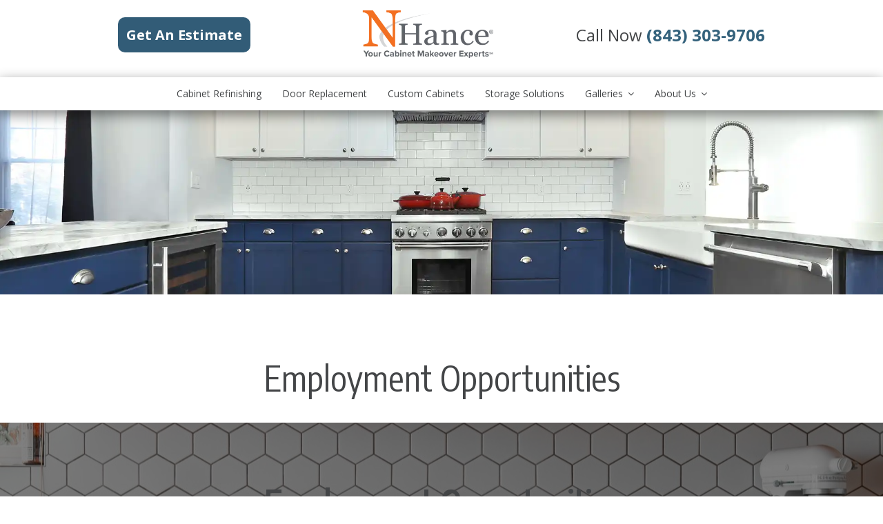

--- FILE ---
content_type: text/html; charset=UTF-8
request_url: https://www.nhance.com/charleston/about/employment-opportunities/
body_size: 33633
content:
<!DOCTYPE html><html itemscope itemtype="http://schema.org/WebPage" lang="en-US" prefix="og: http://ogp.me/ns#"><head> <script type="text/javascript">
/* <![CDATA[ */
var gform;gform||(document.addEventListener("gform_main_scripts_loaded",function(){gform.scriptsLoaded=!0}),document.addEventListener("gform/theme/scripts_loaded",function(){gform.themeScriptsLoaded=!0}),window.addEventListener("DOMContentLoaded",function(){gform.domLoaded=!0}),gform={domLoaded:!1,scriptsLoaded:!1,themeScriptsLoaded:!1,isFormEditor:()=>"function"==typeof InitializeEditor,callIfLoaded:function(o){return!(!gform.domLoaded||!gform.scriptsLoaded||!gform.themeScriptsLoaded&&!gform.isFormEditor()||(gform.isFormEditor()&&console.warn("The use of gform.initializeOnLoaded() is deprecated in the form editor context and will be removed in Gravity Forms 3.1."),o(),0))},initializeOnLoaded:function(o){gform.callIfLoaded(o)||(document.addEventListener("gform_main_scripts_loaded",()=>{gform.scriptsLoaded=!0,gform.callIfLoaded(o)}),document.addEventListener("gform/theme/scripts_loaded",()=>{gform.themeScriptsLoaded=!0,gform.callIfLoaded(o)}),window.addEventListener("DOMContentLoaded",()=>{gform.domLoaded=!0,gform.callIfLoaded(o)}))},hooks:{action:{},filter:{}},addAction:function(o,r,e,t){gform.addHook("action",o,r,e,t)},addFilter:function(o,r,e,t){gform.addHook("filter",o,r,e,t)},doAction:function(o){gform.doHook("action",o,arguments)},applyFilters:function(o){return gform.doHook("filter",o,arguments)},removeAction:function(o,r){gform.removeHook("action",o,r)},removeFilter:function(o,r,e){gform.removeHook("filter",o,r,e)},addHook:function(o,r,e,t,n){null==gform.hooks[o][r]&&(gform.hooks[o][r]=[]);var d=gform.hooks[o][r];null==n&&(n=r+"_"+d.length),gform.hooks[o][r].push({tag:n,callable:e,priority:t=null==t?10:t})},doHook:function(r,o,e){var t;if(e=Array.prototype.slice.call(e,1),null!=gform.hooks[r][o]&&((o=gform.hooks[r][o]).sort(function(o,r){return o.priority-r.priority}),o.forEach(function(o){"function"!=typeof(t=o.callable)&&(t=window[t]),"action"==r?t.apply(null,e):e[0]=t.apply(null,e)})),"filter"==r)return e[0]},removeHook:function(o,r,t,n){var e;null!=gform.hooks[o][r]&&(e=(e=gform.hooks[o][r]).filter(function(o,r,e){return!!(null!=n&&n!=o.tag||null!=t&&t!=o.priority)}),gform.hooks[o][r]=e)}});
/* ]]> */
</script>
<meta name="facebook-domain-verification" content="99ug17jqsvdr3to1cy9lkdrm4wlmfn" /><meta name="google-site-verification" content="OdvwW4gYVopGgTk-3UKcM-d1PTfRx-li7kEymWcpdTE" /> <script defer type="text/javascript">function isIE () {
           var myNav = navigator.userAgent.toLowerCase();
           return (myNav.indexOf('msie') != -1) ? parseInt(myNav.split('msie')[1]) : false;
         }
         if (isIE () == 7) {
         	document.documentElement.className += "ie ie7";
         } else if (isIE () == 8) {
         	document.documentElement.className += "ie ie8";
         } else if (isIE () == 9) {
         	document.documentElement.className += "ie ie9";
         }</script> <meta charset="UTF-8" /><meta content="https://www.nhance.com/nhance-icon-128.png" itemprop="image" /><title>Employment Opportunities at N-Hance of Charleston, SC</title><link rel="stylesheet" media="print" onload="this.onload=null;this.media='all';" id="ao_optimized_gfonts" href="https://fonts.googleapis.com/css?family=Open+Sans:700%7CRaleway:200,400,500,600,700,800%7CAlex+Brush%7CEncode+Sans+Condensed%7COpen+Sans:400,700,italic400,italic700&amp;display=swap"><link rel="pingback" href="https://www.nhance.com/charleston/xmlrpc.php" /><meta name="viewport" content="width=device-width, initial-scale=1.0, maximum-scale=5.0, user-scalable=1"><meta http-equiv="X-UA-Compatible" content="IE=edge,chrome=1" /><meta name='robots' content='max-image-preview:large' /><style>img:is([sizes="auto" i], [sizes^="auto," i]) { contain-intrinsic-size: 3000px 1500px }</style><link href='https://fonts.gstatic.com' crossorigin='anonymous' rel='preconnect' /><link rel="alternate" type="application/rss+xml" title="N-Hance Wood Refinishing of Charleston &raquo; Feed" href="https://www.nhance.com/charleston/feed/" /> <script type="text/javascript">window._wpemojiSettings = {"baseUrl":"https:\/\/s.w.org\/images\/core\/emoji\/16.0.1\/72x72\/","ext":".png","svgUrl":"https:\/\/s.w.org\/images\/core\/emoji\/16.0.1\/svg\/","svgExt":".svg","source":{"concatemoji":"https:\/\/www.nhance.com\/charleston\/wp-includes\/js\/wp-emoji-release.min.js?ver=6.8.3"}};
/*! This file is auto-generated */
!function(s,n){var o,i,e;function c(e){try{var t={supportTests:e,timestamp:(new Date).valueOf()};sessionStorage.setItem(o,JSON.stringify(t))}catch(e){}}function p(e,t,n){e.clearRect(0,0,e.canvas.width,e.canvas.height),e.fillText(t,0,0);var t=new Uint32Array(e.getImageData(0,0,e.canvas.width,e.canvas.height).data),a=(e.clearRect(0,0,e.canvas.width,e.canvas.height),e.fillText(n,0,0),new Uint32Array(e.getImageData(0,0,e.canvas.width,e.canvas.height).data));return t.every(function(e,t){return e===a[t]})}function u(e,t){e.clearRect(0,0,e.canvas.width,e.canvas.height),e.fillText(t,0,0);for(var n=e.getImageData(16,16,1,1),a=0;a<n.data.length;a++)if(0!==n.data[a])return!1;return!0}function f(e,t,n,a){switch(t){case"flag":return n(e,"\ud83c\udff3\ufe0f\u200d\u26a7\ufe0f","\ud83c\udff3\ufe0f\u200b\u26a7\ufe0f")?!1:!n(e,"\ud83c\udde8\ud83c\uddf6","\ud83c\udde8\u200b\ud83c\uddf6")&&!n(e,"\ud83c\udff4\udb40\udc67\udb40\udc62\udb40\udc65\udb40\udc6e\udb40\udc67\udb40\udc7f","\ud83c\udff4\u200b\udb40\udc67\u200b\udb40\udc62\u200b\udb40\udc65\u200b\udb40\udc6e\u200b\udb40\udc67\u200b\udb40\udc7f");case"emoji":return!a(e,"\ud83e\udedf")}return!1}function g(e,t,n,a){var r="undefined"!=typeof WorkerGlobalScope&&self instanceof WorkerGlobalScope?new OffscreenCanvas(300,150):s.createElement("canvas"),o=r.getContext("2d",{willReadFrequently:!0}),i=(o.textBaseline="top",o.font="600 32px Arial",{});return e.forEach(function(e){i[e]=t(o,e,n,a)}),i}function t(e){var t=s.createElement("script");t.src=e,t.defer=!0,s.head.appendChild(t)}"undefined"!=typeof Promise&&(o="wpEmojiSettingsSupports",i=["flag","emoji"],n.supports={everything:!0,everythingExceptFlag:!0},e=new Promise(function(e){s.addEventListener("DOMContentLoaded",e,{once:!0})}),new Promise(function(t){var n=function(){try{var e=JSON.parse(sessionStorage.getItem(o));if("object"==typeof e&&"number"==typeof e.timestamp&&(new Date).valueOf()<e.timestamp+604800&&"object"==typeof e.supportTests)return e.supportTests}catch(e){}return null}();if(!n){if("undefined"!=typeof Worker&&"undefined"!=typeof OffscreenCanvas&&"undefined"!=typeof URL&&URL.createObjectURL&&"undefined"!=typeof Blob)try{var e="postMessage("+g.toString()+"("+[JSON.stringify(i),f.toString(),p.toString(),u.toString()].join(",")+"));",a=new Blob([e],{type:"text/javascript"}),r=new Worker(URL.createObjectURL(a),{name:"wpTestEmojiSupports"});return void(r.onmessage=function(e){c(n=e.data),r.terminate(),t(n)})}catch(e){}c(n=g(i,f,p,u))}t(n)}).then(function(e){for(var t in e)n.supports[t]=e[t],n.supports.everything=n.supports.everything&&n.supports[t],"flag"!==t&&(n.supports.everythingExceptFlag=n.supports.everythingExceptFlag&&n.supports[t]);n.supports.everythingExceptFlag=n.supports.everythingExceptFlag&&!n.supports.flag,n.DOMReady=!1,n.readyCallback=function(){n.DOMReady=!0}}).then(function(){return e}).then(function(){var e;n.supports.everything||(n.readyCallback(),(e=n.source||{}).concatemoji?t(e.concatemoji):e.wpemoji&&e.twemoji&&(t(e.twemoji),t(e.wpemoji)))}))}((window,document),window._wpemojiSettings);</script> <link rel='stylesheet' id='nice-style-css' href='https://www.nhance.com/charleston/wp-content/themes/nhance2022/style.css?ver=6.8.3' type='text/css' media='all' /><link rel='stylesheet' id='nice-fontawesome-css' href='https://www.nhance.com/charleston/wp-content/themes/nhance2022/includes/css/font-awesome.min.css?ver=6.8.3' type='text/css' media='all' /><link rel='stylesheet' id='nice-jqueryui-css' href='https://www.nhance.com/charleston/wp-content/themes/nhance2022/includes/css/jquery-ui.min.css?ver=6.8.3' type='text/css' media='all' /><link rel='stylesheet' id='nice-jqueryuitheme-css' href='https://www.nhance.com/charleston/wp-content/themes/nhance2022/includes/css/jquery-ui.theme.min.css?ver=6.8.3' type='text/css' media='all' /> <!--[if IE 7]><link rel='stylesheet' id='nice-fontawesome-ie7-css' href='https://www.nhance.com/charleston/wp-content/themes/nhance2022/includes/css/font-awesome-ie7.min.css?ver=6.8.3' type='text/css' media='all' /> <![endif]--><link rel='stylesheet' id='sbi_styles-css' href='https://www.nhance.com/wp-content/plugins/instagram-feed-pro/css/sbi-styles.min.css?ver=6.7.0' type='text/css' media='all' /><link rel='stylesheet' id='layerslider-css' href='https://www.nhance.com/wp-content/plugins/LayerSlider/assets/static/layerslider/css/layerslider.css?ver=7.11.0' type='text/css' media='all' /><link rel='stylesheet' id='nice-options-styles-css' href='https://www.nhance.com/charleston/wp-content/themes/nhance2022/includes/css/nice-options.css?ver=6.8.3' type='text/css' media='all' /><style id='nice-options-styles-inline-css' type='text/css'>#filter li a:hover, #filter li.active a{ background: #688ab3;  }
#footer .testimonials .feedback .feedback-url, a, body #sidebar .widget_nice_appointments h3, .home-block h3, .welcome-message h2 b, .welcome-message h2 strong, .welcome-message h2 span, .one-col-grid.service-grid .entry-title a,.page-head h1.entry-title, body.page-template-template-contact-php #content h3, span.required, .home-staff li .staff-deparment a:hover, body.single-staff .staff-info header h1, .nice-contact-form #node{ color: #688ab3;  }
.entry blockquote{ border-left-color: #688ab3;  }
.flex-caption p a{ border-bottom-color: #688ab3;  }
.call-number{ color: #26384f;  }
#commentform input[type="submit"], #footer-widgets .textwidget .read-more-link, #nice_appointment input[type="submit"], .button-bg{ background: #26384f;  }
#header { background-color: #ffffff; }
@media screen and (max-width: 1024px) { .has-slider #header { background-color: #ffffff; } }
#header { background-position : left top; }
#header { background-repeat : repeat; }
#default-logo, #retina-logo { height : 100px; }</style><style id='wp-emoji-styles-inline-css' type='text/css'>img.wp-smiley, img.emoji {
		display: inline !important;
		border: none !important;
		box-shadow: none !important;
		height: 1em !important;
		width: 1em !important;
		margin: 0 0.07em !important;
		vertical-align: -0.1em !important;
		background: none !important;
		padding: 0 !important;
	}</style><link rel='stylesheet' id='wp-block-library-css' href='https://www.nhance.com/charleston/wp-includes/css/dist/block-library/style.min.css?ver=6.8.3' type='text/css' media='all' /><style id='classic-theme-styles-inline-css' type='text/css'>/*! This file is auto-generated */
.wp-block-button__link{color:#fff;background-color:#32373c;border-radius:9999px;box-shadow:none;text-decoration:none;padding:calc(.667em + 2px) calc(1.333em + 2px);font-size:1.125em}.wp-block-file__button{background:#32373c;color:#fff;text-decoration:none}</style><style id='global-styles-inline-css' type='text/css'>:root{--wp--preset--aspect-ratio--square: 1;--wp--preset--aspect-ratio--4-3: 4/3;--wp--preset--aspect-ratio--3-4: 3/4;--wp--preset--aspect-ratio--3-2: 3/2;--wp--preset--aspect-ratio--2-3: 2/3;--wp--preset--aspect-ratio--16-9: 16/9;--wp--preset--aspect-ratio--9-16: 9/16;--wp--preset--color--black: #000000;--wp--preset--color--cyan-bluish-gray: #abb8c3;--wp--preset--color--white: #ffffff;--wp--preset--color--pale-pink: #f78da7;--wp--preset--color--vivid-red: #cf2e2e;--wp--preset--color--luminous-vivid-orange: #ff6900;--wp--preset--color--luminous-vivid-amber: #fcb900;--wp--preset--color--light-green-cyan: #7bdcb5;--wp--preset--color--vivid-green-cyan: #00d084;--wp--preset--color--pale-cyan-blue: #8ed1fc;--wp--preset--color--vivid-cyan-blue: #0693e3;--wp--preset--color--vivid-purple: #9b51e0;--wp--preset--gradient--vivid-cyan-blue-to-vivid-purple: linear-gradient(135deg,rgba(6,147,227,1) 0%,rgb(155,81,224) 100%);--wp--preset--gradient--light-green-cyan-to-vivid-green-cyan: linear-gradient(135deg,rgb(122,220,180) 0%,rgb(0,208,130) 100%);--wp--preset--gradient--luminous-vivid-amber-to-luminous-vivid-orange: linear-gradient(135deg,rgba(252,185,0,1) 0%,rgba(255,105,0,1) 100%);--wp--preset--gradient--luminous-vivid-orange-to-vivid-red: linear-gradient(135deg,rgba(255,105,0,1) 0%,rgb(207,46,46) 100%);--wp--preset--gradient--very-light-gray-to-cyan-bluish-gray: linear-gradient(135deg,rgb(238,238,238) 0%,rgb(169,184,195) 100%);--wp--preset--gradient--cool-to-warm-spectrum: linear-gradient(135deg,rgb(74,234,220) 0%,rgb(151,120,209) 20%,rgb(207,42,186) 40%,rgb(238,44,130) 60%,rgb(251,105,98) 80%,rgb(254,248,76) 100%);--wp--preset--gradient--blush-light-purple: linear-gradient(135deg,rgb(255,206,236) 0%,rgb(152,150,240) 100%);--wp--preset--gradient--blush-bordeaux: linear-gradient(135deg,rgb(254,205,165) 0%,rgb(254,45,45) 50%,rgb(107,0,62) 100%);--wp--preset--gradient--luminous-dusk: linear-gradient(135deg,rgb(255,203,112) 0%,rgb(199,81,192) 50%,rgb(65,88,208) 100%);--wp--preset--gradient--pale-ocean: linear-gradient(135deg,rgb(255,245,203) 0%,rgb(182,227,212) 50%,rgb(51,167,181) 100%);--wp--preset--gradient--electric-grass: linear-gradient(135deg,rgb(202,248,128) 0%,rgb(113,206,126) 100%);--wp--preset--gradient--midnight: linear-gradient(135deg,rgb(2,3,129) 0%,rgb(40,116,252) 100%);--wp--preset--font-size--small: 13px;--wp--preset--font-size--medium: 20px;--wp--preset--font-size--large: 36px;--wp--preset--font-size--x-large: 42px;--wp--preset--spacing--20: 0.44rem;--wp--preset--spacing--30: 0.67rem;--wp--preset--spacing--40: 1rem;--wp--preset--spacing--50: 1.5rem;--wp--preset--spacing--60: 2.25rem;--wp--preset--spacing--70: 3.38rem;--wp--preset--spacing--80: 5.06rem;--wp--preset--shadow--natural: 6px 6px 9px rgba(0, 0, 0, 0.2);--wp--preset--shadow--deep: 12px 12px 50px rgba(0, 0, 0, 0.4);--wp--preset--shadow--sharp: 6px 6px 0px rgba(0, 0, 0, 0.2);--wp--preset--shadow--outlined: 6px 6px 0px -3px rgba(255, 255, 255, 1), 6px 6px rgba(0, 0, 0, 1);--wp--preset--shadow--crisp: 6px 6px 0px rgba(0, 0, 0, 1);}:where(.is-layout-flex){gap: 0.5em;}:where(.is-layout-grid){gap: 0.5em;}body .is-layout-flex{display: flex;}.is-layout-flex{flex-wrap: wrap;align-items: center;}.is-layout-flex > :is(*, div){margin: 0;}body .is-layout-grid{display: grid;}.is-layout-grid > :is(*, div){margin: 0;}:where(.wp-block-columns.is-layout-flex){gap: 2em;}:where(.wp-block-columns.is-layout-grid){gap: 2em;}:where(.wp-block-post-template.is-layout-flex){gap: 1.25em;}:where(.wp-block-post-template.is-layout-grid){gap: 1.25em;}.has-black-color{color: var(--wp--preset--color--black) !important;}.has-cyan-bluish-gray-color{color: var(--wp--preset--color--cyan-bluish-gray) !important;}.has-white-color{color: var(--wp--preset--color--white) !important;}.has-pale-pink-color{color: var(--wp--preset--color--pale-pink) !important;}.has-vivid-red-color{color: var(--wp--preset--color--vivid-red) !important;}.has-luminous-vivid-orange-color{color: var(--wp--preset--color--luminous-vivid-orange) !important;}.has-luminous-vivid-amber-color{color: var(--wp--preset--color--luminous-vivid-amber) !important;}.has-light-green-cyan-color{color: var(--wp--preset--color--light-green-cyan) !important;}.has-vivid-green-cyan-color{color: var(--wp--preset--color--vivid-green-cyan) !important;}.has-pale-cyan-blue-color{color: var(--wp--preset--color--pale-cyan-blue) !important;}.has-vivid-cyan-blue-color{color: var(--wp--preset--color--vivid-cyan-blue) !important;}.has-vivid-purple-color{color: var(--wp--preset--color--vivid-purple) !important;}.has-black-background-color{background-color: var(--wp--preset--color--black) !important;}.has-cyan-bluish-gray-background-color{background-color: var(--wp--preset--color--cyan-bluish-gray) !important;}.has-white-background-color{background-color: var(--wp--preset--color--white) !important;}.has-pale-pink-background-color{background-color: var(--wp--preset--color--pale-pink) !important;}.has-vivid-red-background-color{background-color: var(--wp--preset--color--vivid-red) !important;}.has-luminous-vivid-orange-background-color{background-color: var(--wp--preset--color--luminous-vivid-orange) !important;}.has-luminous-vivid-amber-background-color{background-color: var(--wp--preset--color--luminous-vivid-amber) !important;}.has-light-green-cyan-background-color{background-color: var(--wp--preset--color--light-green-cyan) !important;}.has-vivid-green-cyan-background-color{background-color: var(--wp--preset--color--vivid-green-cyan) !important;}.has-pale-cyan-blue-background-color{background-color: var(--wp--preset--color--pale-cyan-blue) !important;}.has-vivid-cyan-blue-background-color{background-color: var(--wp--preset--color--vivid-cyan-blue) !important;}.has-vivid-purple-background-color{background-color: var(--wp--preset--color--vivid-purple) !important;}.has-black-border-color{border-color: var(--wp--preset--color--black) !important;}.has-cyan-bluish-gray-border-color{border-color: var(--wp--preset--color--cyan-bluish-gray) !important;}.has-white-border-color{border-color: var(--wp--preset--color--white) !important;}.has-pale-pink-border-color{border-color: var(--wp--preset--color--pale-pink) !important;}.has-vivid-red-border-color{border-color: var(--wp--preset--color--vivid-red) !important;}.has-luminous-vivid-orange-border-color{border-color: var(--wp--preset--color--luminous-vivid-orange) !important;}.has-luminous-vivid-amber-border-color{border-color: var(--wp--preset--color--luminous-vivid-amber) !important;}.has-light-green-cyan-border-color{border-color: var(--wp--preset--color--light-green-cyan) !important;}.has-vivid-green-cyan-border-color{border-color: var(--wp--preset--color--vivid-green-cyan) !important;}.has-pale-cyan-blue-border-color{border-color: var(--wp--preset--color--pale-cyan-blue) !important;}.has-vivid-cyan-blue-border-color{border-color: var(--wp--preset--color--vivid-cyan-blue) !important;}.has-vivid-purple-border-color{border-color: var(--wp--preset--color--vivid-purple) !important;}.has-vivid-cyan-blue-to-vivid-purple-gradient-background{background: var(--wp--preset--gradient--vivid-cyan-blue-to-vivid-purple) !important;}.has-light-green-cyan-to-vivid-green-cyan-gradient-background{background: var(--wp--preset--gradient--light-green-cyan-to-vivid-green-cyan) !important;}.has-luminous-vivid-amber-to-luminous-vivid-orange-gradient-background{background: var(--wp--preset--gradient--luminous-vivid-amber-to-luminous-vivid-orange) !important;}.has-luminous-vivid-orange-to-vivid-red-gradient-background{background: var(--wp--preset--gradient--luminous-vivid-orange-to-vivid-red) !important;}.has-very-light-gray-to-cyan-bluish-gray-gradient-background{background: var(--wp--preset--gradient--very-light-gray-to-cyan-bluish-gray) !important;}.has-cool-to-warm-spectrum-gradient-background{background: var(--wp--preset--gradient--cool-to-warm-spectrum) !important;}.has-blush-light-purple-gradient-background{background: var(--wp--preset--gradient--blush-light-purple) !important;}.has-blush-bordeaux-gradient-background{background: var(--wp--preset--gradient--blush-bordeaux) !important;}.has-luminous-dusk-gradient-background{background: var(--wp--preset--gradient--luminous-dusk) !important;}.has-pale-ocean-gradient-background{background: var(--wp--preset--gradient--pale-ocean) !important;}.has-electric-grass-gradient-background{background: var(--wp--preset--gradient--electric-grass) !important;}.has-midnight-gradient-background{background: var(--wp--preset--gradient--midnight) !important;}.has-small-font-size{font-size: var(--wp--preset--font-size--small) !important;}.has-medium-font-size{font-size: var(--wp--preset--font-size--medium) !important;}.has-large-font-size{font-size: var(--wp--preset--font-size--large) !important;}.has-x-large-font-size{font-size: var(--wp--preset--font-size--x-large) !important;}
:where(.wp-block-post-template.is-layout-flex){gap: 1.25em;}:where(.wp-block-post-template.is-layout-grid){gap: 1.25em;}
:where(.wp-block-columns.is-layout-flex){gap: 2em;}:where(.wp-block-columns.is-layout-grid){gap: 2em;}
:root :where(.wp-block-pullquote){font-size: 1.5em;line-height: 1.6;}</style><link rel='stylesheet' id='baslider_main_style-css' href='https://www.nhance.com/wp-content/plugins/baslider/css/style.css?ver=6.8.3' type='text/css' media='all' /><style id='responsive-menu-inline-css' type='text/css'>/** This file is major component of this plugin so please don't try to edit here. */
#rmp_menu_trigger-1730 {
  width: 55px;
  height: 55px;
  position: fixed;
  top: 15px;
  border-radius: 5px;
  display: none;
  text-decoration: none;
  right: 5%;
  background: #000000;
  transition: transform 0.5s, background-color 0.5s;
}
#rmp_menu_trigger-1730:hover, #rmp_menu_trigger-1730:focus {
  background: #000000;
  text-decoration: unset;
}
#rmp_menu_trigger-1730.is-active {
  background: #000000;
}
#rmp_menu_trigger-1730 .rmp-trigger-box {
  width: 25px;
  color: #ffffff;
}
#rmp_menu_trigger-1730 .rmp-trigger-icon-active, #rmp_menu_trigger-1730 .rmp-trigger-text-open {
  display: none;
}
#rmp_menu_trigger-1730.is-active .rmp-trigger-icon-active, #rmp_menu_trigger-1730.is-active .rmp-trigger-text-open {
  display: inline;
}
#rmp_menu_trigger-1730.is-active .rmp-trigger-icon-inactive, #rmp_menu_trigger-1730.is-active .rmp-trigger-text {
  display: none;
}
#rmp_menu_trigger-1730 .rmp-trigger-label {
  color: #ffffff;
  pointer-events: none;
  line-height: 13px;
  font-family: inherit;
  font-size: 14px;
  display: inline;
  text-transform: inherit;
}
#rmp_menu_trigger-1730 .rmp-trigger-label.rmp-trigger-label-top {
  display: block;
  margin-bottom: 12px;
}
#rmp_menu_trigger-1730 .rmp-trigger-label.rmp-trigger-label-bottom {
  display: block;
  margin-top: 12px;
}
#rmp_menu_trigger-1730 .responsive-menu-pro-inner {
  display: block;
}
#rmp_menu_trigger-1730 .responsive-menu-pro-inner, #rmp_menu_trigger-1730 .responsive-menu-pro-inner::before, #rmp_menu_trigger-1730 .responsive-menu-pro-inner::after {
  width: 25px;
  height: 3px;
  background-color: #ffffff;
  border-radius: 4px;
  position: absolute;
}
#rmp_menu_trigger-1730.is-active .responsive-menu-pro-inner, #rmp_menu_trigger-1730.is-active .responsive-menu-pro-inner::before, #rmp_menu_trigger-1730.is-active .responsive-menu-pro-inner::after {
  background-color: #ffffff;
}
#rmp_menu_trigger-1730:hover .responsive-menu-pro-inner, #rmp_menu_trigger-1730:hover .responsive-menu-pro-inner::before, #rmp_menu_trigger-1730:hover .responsive-menu-pro-inner::after {
  background-color: #ffffff;
}
#rmp_menu_trigger-1730 .responsive-menu-pro-inner::before {
  top: 5px;
}
#rmp_menu_trigger-1730 .responsive-menu-pro-inner::after {
  bottom: 5px;
}
#rmp_menu_trigger-1730.is-active .responsive-menu-pro-inner::after {
  bottom: 0;
}
/* Hamburger menu styling */
@media screen and (max-width: 1060px) {
  /** Menu Title Style */
  /** Menu Additional Content Style */
  nav {
    display: none !important;
  }
  #rmp_menu_trigger-1730 {
    display: block;
  }
  #rmp-container-1730 {
    position: fixed;
    top: 0;
    margin: 0;
    transition: transform 0.5s;
    overflow: auto;
    display: block;
    width: 75%;
    background-color: #212121;
    background-image: url("");
    height: 100%;
    left: 0;
    padding-top: 0px;
    padding-left: 0px;
    padding-bottom: 0px;
    padding-right: 0px;
  }
  #rmp-menu-wrap-1730 {
    padding-top: 0px;
    padding-left: 0px;
    padding-bottom: 0px;
    padding-right: 0px;
    background-color: #212121;
  }
  #rmp-menu-wrap-1730 .rmp-menu, #rmp-menu-wrap-1730 .rmp-submenu {
    width: 100%;
    box-sizing: border-box;
    margin: 0;
    padding: 0;
  }
  #rmp-menu-wrap-1730 .rmp-submenu-depth-1 .rmp-menu-item-link {
    padding-left: 10%;
  }
  #rmp-menu-wrap-1730 .rmp-submenu-depth-2 .rmp-menu-item-link {
    padding-left: 15%;
  }
  #rmp-menu-wrap-1730 .rmp-submenu-depth-3 .rmp-menu-item-link {
    padding-left: 20%;
  }
  #rmp-menu-wrap-1730 .rmp-submenu-depth-4 .rmp-menu-item-link {
    padding-left: 25%;
  }
  #rmp-menu-wrap-1730 .rmp-submenu.rmp-submenu-open {
    display: block;
  }
  #rmp-menu-wrap-1730 .rmp-menu-item {
    width: 100%;
    list-style: none;
    margin: 0;
  }
  #rmp-menu-wrap-1730 .rmp-menu-item-link {
    height: 40px;
    line-height: 40px;
    font-size: 13px;
    border-bottom: 1px solid #212121;
    font-family: inherit;
    color: #ffffff;
    text-align: left;
    background-color: #212121;
    font-weight: normal;
    letter-spacing: 0px;
    display: block;
    box-sizing: border-box;
    width: 100%;
    text-decoration: none;
    position: relative;
    overflow: hidden;
    transition: background-color 0.5s, border-color 0.5s, 0.5s;
    padding: 0 5%;
    padding-right: 50px;
  }
  #rmp-menu-wrap-1730 .rmp-menu-item-link:after, #rmp-menu-wrap-1730 .rmp-menu-item-link:before {
    display: none;
  }
  #rmp-menu-wrap-1730 .rmp-menu-item-link:hover {
    color: #ffffff;
    border-color: #212121;
    background-color: #3f3f3f;
  }
  #rmp-menu-wrap-1730 .rmp-menu-item-link:focus {
    outline: none;
    border-color: unset;
    box-shadow: unset;
  }
  #rmp-menu-wrap-1730 .rmp-menu-item-link .rmp-font-icon {
    height: 40px;
    line-height: 40px;
    margin-right: 10px;
    font-size: 13px;
  }
  #rmp-menu-wrap-1730 .rmp-menu-current-item .rmp-menu-item-link {
    color: #ffffff;
    border-color: #212121;
    background-color: #212121;
  }
  #rmp-menu-wrap-1730 .rmp-menu-current-item .rmp-menu-item-link:hover {
    color: #ffffff;
    border-color: #3f3f3f;
    background-color: #3f3f3f;
  }
  #rmp-menu-wrap-1730 .rmp-menu-subarrow {
    position: absolute;
    top: 0;
    bottom: 0;
    text-align: center;
    overflow: hidden;
    background-size: cover;
    overflow: hidden;
    right: 0;
    border-left-style: solid;
    border-left-color: #212121;
    border-left-width: 1px;
    height: 40px;
    width: 40px;
    color: #ffffff;
    background-color: #212121;
  }
  #rmp-menu-wrap-1730 .rmp-menu-subarrow:hover {
    color: #ffffff;
    border-color: #3f3f3f;
    background-color: #3f3f3f;
  }
  #rmp-menu-wrap-1730 .rmp-menu-subarrow .rmp-font-icon {
    margin-right: unset;
  }
  #rmp-menu-wrap-1730 .rmp-menu-subarrow * {
    vertical-align: middle;
    line-height: 40px;
  }
  #rmp-menu-wrap-1730 .rmp-menu-subarrow-active {
    display: block;
    background-size: cover;
    color: #ffffff;
    border-color: #212121;
    background-color: #212121;
  }
  #rmp-menu-wrap-1730 .rmp-menu-subarrow-active:hover {
    color: #ffffff;
    border-color: #3f3f3f;
    background-color: #3f3f3f;
  }
  #rmp-menu-wrap-1730 .rmp-submenu {
    display: none;
  }
  #rmp-menu-wrap-1730 .rmp-submenu .rmp-menu-item-link {
    height: 40px;
    line-height: 40px;
    letter-spacing: 0px;
    font-size: 13px;
    border-bottom: 1px solid #212121;
    font-family: inherit;
    font-weight: normal;
    color: #ffffff;
    text-align: left;
    background-color: #212121;
  }
  #rmp-menu-wrap-1730 .rmp-submenu .rmp-menu-item-link:hover {
    color: #ffffff;
    border-color: #212121;
    background-color: #3f3f3f;
  }
  #rmp-menu-wrap-1730 .rmp-submenu .rmp-menu-current-item .rmp-menu-item-link {
    color: #ffffff;
    border-color: #212121;
    background-color: #212121;
  }
  #rmp-menu-wrap-1730 .rmp-submenu .rmp-menu-current-item .rmp-menu-item-link:hover {
    color: #ffffff;
    border-color: #3f3f3f;
    background-color: #3f3f3f;
  }
  #rmp-menu-wrap-1730 .rmp-submenu .rmp-menu-subarrow {
    right: 0;
    border-right: unset;
    border-left-style: solid;
    border-left-color: #1d4354;
    border-left-width: 0px;
    height: 39px;
    line-height: 39px;
    width: 40px;
    color: #fff;
    background-color: inherit;
  }
  #rmp-menu-wrap-1730 .rmp-submenu .rmp-menu-subarrow:hover {
    color: #fff;
    border-color: #3f3f3f;
    background-color: inherit;
  }
  #rmp-menu-wrap-1730 .rmp-submenu .rmp-menu-subarrow-active {
    color: #fff;
    border-color: #1d4354;
    background-color: inherit;
  }
  #rmp-menu-wrap-1730 .rmp-submenu .rmp-menu-subarrow-active:hover {
    color: #fff;
    border-color: #3f3f3f;
    background-color: inherit;
  }
  #rmp-menu-wrap-1730 .rmp-menu-item-description {
    margin: 0;
    padding: 5px 5%;
    opacity: 0.8;
    color: #ffffff;
  }
  #rmp-search-box-1730 {
    display: block;
    padding-top: 0px;
    padding-left: 5%;
    padding-bottom: 0px;
    padding-right: 5%;
  }
  #rmp-search-box-1730 .rmp-search-form {
    margin: 0;
  }
  #rmp-search-box-1730 .rmp-search-box {
    background: #ffffff;
    border: 1px solid #dadada;
    color: #333333;
    width: 100%;
    padding: 0 5%;
    border-radius: 30px;
    height: 45px;
    -webkit-appearance: none;
  }
  #rmp-search-box-1730 .rmp-search-box::placeholder {
    color: #c7c7cd;
  }
  #rmp-search-box-1730 .rmp-search-box:focus {
    background-color: #ffffff;
    outline: 2px solid #dadada;
    color: #333333;
  }
  #rmp-menu-title-1730 {
    background-color: #212121;
    color: #ffffff;
    text-align: left;
    font-size: 13px;
    padding-top: 10%;
    padding-left: 5%;
    padding-bottom: 0%;
    padding-right: 5%;
    font-weight: 400;
    transition: background-color 0.5s, border-color 0.5s, color 0.5s;
  }
  #rmp-menu-title-1730:hover {
    background-color: #212121;
    color: #ffffff;
  }
  #rmp-menu-title-1730 > .rmp-menu-title-link {
    color: #ffffff;
    width: 100%;
    background-color: unset;
    text-decoration: none;
  }
  #rmp-menu-title-1730 > .rmp-menu-title-link:hover {
    color: #ffffff;
  }
  #rmp-menu-title-1730 .rmp-font-icon {
    font-size: 13px;
  }
  #rmp-menu-additional-content-1730 {
    padding-top: 0px;
    padding-left: 5%;
    padding-bottom: 0px;
    padding-right: 5%;
    color: #ffffff;
    text-align: center;
    font-size: 16px;
  }
}
/**
This file contents common styling of menus.
*/
.rmp-container {
  display: none;
  visibility: visible;
  padding: 0px 0px 0px 0px;
  z-index: 99998;
  transition: all 0.3s;
  /** Scrolling bar in menu setting box **/
}
.rmp-container.rmp-fade-top, .rmp-container.rmp-fade-left, .rmp-container.rmp-fade-right, .rmp-container.rmp-fade-bottom {
  display: none;
}
.rmp-container.rmp-slide-left, .rmp-container.rmp-push-left {
  transform: translateX(-100%);
  -ms-transform: translateX(-100%);
  -webkit-transform: translateX(-100%);
  -moz-transform: translateX(-100%);
}
.rmp-container.rmp-slide-left.rmp-menu-open, .rmp-container.rmp-push-left.rmp-menu-open {
  transform: translateX(0);
  -ms-transform: translateX(0);
  -webkit-transform: translateX(0);
  -moz-transform: translateX(0);
}
.rmp-container.rmp-slide-right, .rmp-container.rmp-push-right {
  transform: translateX(100%);
  -ms-transform: translateX(100%);
  -webkit-transform: translateX(100%);
  -moz-transform: translateX(100%);
}
.rmp-container.rmp-slide-right.rmp-menu-open, .rmp-container.rmp-push-right.rmp-menu-open {
  transform: translateX(0);
  -ms-transform: translateX(0);
  -webkit-transform: translateX(0);
  -moz-transform: translateX(0);
}
.rmp-container.rmp-slide-top, .rmp-container.rmp-push-top {
  transform: translateY(-100%);
  -ms-transform: translateY(-100%);
  -webkit-transform: translateY(-100%);
  -moz-transform: translateY(-100%);
}
.rmp-container.rmp-slide-top.rmp-menu-open, .rmp-container.rmp-push-top.rmp-menu-open {
  transform: translateY(0);
  -ms-transform: translateY(0);
  -webkit-transform: translateY(0);
  -moz-transform: translateY(0);
}
.rmp-container.rmp-slide-bottom, .rmp-container.rmp-push-bottom {
  transform: translateY(100%);
  -ms-transform: translateY(100%);
  -webkit-transform: translateY(100%);
  -moz-transform: translateY(100%);
}
.rmp-container.rmp-slide-bottom.rmp-menu-open, .rmp-container.rmp-push-bottom.rmp-menu-open {
  transform: translateX(0);
  -ms-transform: translateX(0);
  -webkit-transform: translateX(0);
  -moz-transform: translateX(0);
}
.rmp-container::-webkit-scrollbar {
  width: 0px;
}
.rmp-container ::-webkit-scrollbar-track {
  box-shadow: inset 0 0 5px transparent;
}
.rmp-container ::-webkit-scrollbar-thumb {
  background: transparent;
}
.rmp-container ::-webkit-scrollbar-thumb:hover {
  background: transparent;
}
.rmp-container .rmp-menu-wrap .rmp-menu {
  transition: none;
  border-radius: 0;
  box-shadow: none;
  background: none;
  border: 0;
  bottom: auto;
  box-sizing: border-box;
  clip: auto;
  color: #666;
  display: block;
  float: none;
  font-family: inherit;
  font-size: 14px;
  height: auto;
  left: auto;
  line-height: 1.7;
  list-style-type: none;
  margin: 0;
  min-height: auto;
  max-height: none;
  opacity: 1;
  outline: none;
  overflow: visible;
  padding: 0;
  position: relative;
  pointer-events: auto;
  right: auto;
  text-align: left;
  text-decoration: none;
  text-indent: 0;
  text-transform: none;
  transform: none;
  top: auto;
  visibility: inherit;
  width: auto;
  word-wrap: break-word;
  white-space: normal;
}
.rmp-container .rmp-menu-additional-content {
  display: block;
  word-break: break-word;
}
.rmp-container .rmp-menu-title {
  display: flex;
  flex-direction: column;
}
.rmp-container .rmp-menu-title .rmp-menu-title-image {
  max-width: 100%;
  margin-bottom: 15px;
  display: block;
  margin: auto;
  margin-bottom: 15px;
}
button.rmp_menu_trigger {
  z-index: 999999;
  overflow: hidden;
  outline: none;
  border: 0;
  display: none;
  margin: 0;
  transition: transform 0.5s, background-color 0.5s;
  padding: 0;
}
button.rmp_menu_trigger .responsive-menu-pro-inner::before, button.rmp_menu_trigger .responsive-menu-pro-inner::after {
  content: "";
  display: block;
}
button.rmp_menu_trigger .responsive-menu-pro-inner::before {
  top: 10px;
}
button.rmp_menu_trigger .responsive-menu-pro-inner::after {
  bottom: 10px;
}
button.rmp_menu_trigger .rmp-trigger-box {
  width: 40px;
  display: inline-block;
  position: relative;
  pointer-events: none;
  vertical-align: super;
}
.admin-bar .rmp-container, .admin-bar .rmp_menu_trigger {
  margin-top: 32px !important;
}
@media screen and (max-width: 782px) {
  .admin-bar .rmp-container, .admin-bar .rmp_menu_trigger {
    margin-top: 46px !important;
  }
}
/*  Menu Trigger Boring Animation */
.rmp-menu-trigger-boring .responsive-menu-pro-inner {
  transition-property: none;
}
.rmp-menu-trigger-boring .responsive-menu-pro-inner::after, .rmp-menu-trigger-boring .responsive-menu-pro-inner::before {
  transition-property: none;
}
.rmp-menu-trigger-boring.is-active .responsive-menu-pro-inner {
  transform: rotate(45deg);
}
.rmp-menu-trigger-boring.is-active .responsive-menu-pro-inner:before {
  top: 0;
  opacity: 0;
}
.rmp-menu-trigger-boring.is-active .responsive-menu-pro-inner:after {
  bottom: 0;
  transform: rotate(-90deg);
}</style><link rel='stylesheet' id='wp-faq-public-style-css' href='https://www.nhance.com/wp-content/plugins/sp-faq/assets/css/wp-faq-public.css?ver=3.9' type='text/css' media='all' /><link rel='stylesheet' id='select2-css' href='https://www.nhance.com/wp-content/plugins/wp-job-manager/assets/lib/select2/select2.min.css?ver=4.0.10' type='text/css' media='all' /><link rel='stylesheet' id='wp-job-manager-frontend-css' href='https://www.nhance.com/wp-content/plugins/wp-job-manager/assets/dist/css/frontend.css?ver=dfd3b8d2ce68f47df57d' type='text/css' media='all' /><link rel='stylesheet' id='searchwp-forms-css' href='https://www.nhance.com/wp-content/plugins/searchwp-live-ajax-search/assets/styles/frontend/search-forms.css?ver=1.8.1' type='text/css' media='all' /><link rel='stylesheet' id='searchwp-live-search-css' href='https://www.nhance.com/wp-content/plugins/searchwp-live-ajax-search/assets/styles/style.css?ver=1.8.1' type='text/css' media='all' /><style id='searchwp-live-search-inline-css' type='text/css'>.searchwp-live-search-result .searchwp-live-search-result--title a {
  font-size: 16px;
}
.searchwp-live-search-result .searchwp-live-search-result--price {
  font-size: 14px;
}
.searchwp-live-search-result .searchwp-live-search-result--add-to-cart .button {
  font-size: 14px;
}</style><link rel='stylesheet' id='gforms_reset_css-css' href='https://www.nhance.com/wp-content/plugins/gravityforms/legacy/css/formreset.min.css?ver=2.9.25' type='text/css' media='all' /><link rel='stylesheet' id='gforms_formsmain_css-css' href='https://www.nhance.com/wp-content/plugins/gravityforms/legacy/css/formsmain.min.css?ver=2.9.25' type='text/css' media='all' /><link rel='stylesheet' id='gforms_ready_class_css-css' href='https://www.nhance.com/wp-content/plugins/gravityforms/legacy/css/readyclass.min.css?ver=2.9.25' type='text/css' media='all' /><link rel='stylesheet' id='gforms_browsers_css-css' href='https://www.nhance.com/wp-content/plugins/gravityforms/legacy/css/browsers.min.css?ver=2.9.25' type='text/css' media='all' /><meta name="generator" content="nhance2022 " /><meta name="generator" content="Nice Framework 1.1.5" /> <script   type="text/javascript" src="https://www.nhance.com/charleston/wp-includes/js/jquery/jquery.min.js?ver=3.7.1" id="jquery-core-js"></script> <script   type="text/javascript" src="https://www.nhance.com/charleston/wp-includes/js/jquery/jquery-migrate.min.js?ver=3.4.1" id="jquery-migrate-js"></script> <script type="text/javascript" id="layerslider-utils-js-extra">var LS_Meta = {"v":"7.11.0","fixGSAP":"1"};</script> <script   type="text/javascript" src="https://www.nhance.com/wp-content/plugins/LayerSlider/assets/static/layerslider/js/layerslider.utils.js?ver=7.11.0" id="layerslider-utils-js"></script> <script   type="text/javascript" src="https://www.nhance.com/wp-content/plugins/LayerSlider/assets/static/layerslider/js/layerslider.kreaturamedia.jquery.js?ver=7.11.0" id="layerslider-js"></script> <script   type="text/javascript" src="https://www.nhance.com/wp-content/plugins/LayerSlider/assets/static/layerslider/js/layerslider.transitions.js?ver=7.11.0" id="layerslider-transitions-js"></script> <script   type="text/javascript" src="https://www.nhance.com/wp-content/plugins/baslider/js/jquery.baslider.min.js?ver=6.8.3" id="baslider-js"></script> <script type="text/javascript" id="rmp_menu_scripts-js-extra">var rmp_menu = {"ajaxURL":"https:\/\/www.nhance.com\/charleston\/wp-admin\/admin-ajax.php","wp_nonce":"362ba36421","menu":[{"menu_theme":"Default","theme_type":"default","theme_location_menu":"0","submenu_submenu_arrow_width":"40","submenu_submenu_arrow_width_unit":"px","submenu_submenu_arrow_height":"39","submenu_submenu_arrow_height_unit":"px","submenu_arrow_position":"right","submenu_sub_arrow_background_colour":"","submenu_sub_arrow_background_hover_colour":"","submenu_sub_arrow_background_colour_active":"","submenu_sub_arrow_background_hover_colour_active":"","submenu_sub_arrow_border_width":"","submenu_sub_arrow_border_width_unit":"px","submenu_sub_arrow_border_colour":"#1d4354","submenu_sub_arrow_border_hover_colour":"#3f3f3f","submenu_sub_arrow_border_colour_active":"#1d4354","submenu_sub_arrow_border_hover_colour_active":"#3f3f3f","submenu_sub_arrow_shape_colour":"#fff","submenu_sub_arrow_shape_hover_colour":"#fff","submenu_sub_arrow_shape_colour_active":"#fff","submenu_sub_arrow_shape_hover_colour_active":"#fff","use_header_bar":"off","header_bar_items_order":{"logo":"off","title":"on","additional content":"off","menu":"on","search":"off"},"header_bar_title":"Responsive Menu","header_bar_html_content":"","header_bar_logo":"","header_bar_logo_link":"","header_bar_logo_width":"","header_bar_logo_width_unit":"%","header_bar_logo_height":"","header_bar_logo_height_unit":"px","header_bar_height":"80","header_bar_height_unit":"px","header_bar_padding":{"top":"0px","right":"5%","bottom":"0px","left":"5%"},"header_bar_font":"","header_bar_font_size":"14","header_bar_font_size_unit":"px","header_bar_text_color":"#ffffff","header_bar_background_color":"#1d4354","header_bar_breakpoint":"8000","header_bar_position_type":"fixed","header_bar_adjust_page":"on","header_bar_scroll_enable":"off","header_bar_scroll_background_color":"#36bdf6","mobile_breakpoint":"600","tablet_breakpoint":"1060","transition_speed":"0.5","sub_menu_speed":"0.2","show_menu_on_page_load":"off","menu_disable_scrolling":"off","menu_overlay":"off","menu_overlay_colour":"rgba(0,0,0,0.7)","desktop_menu_width":"","desktop_menu_width_unit":"%","desktop_menu_positioning":"absolute","desktop_menu_side":"left","desktop_menu_to_hide":"","use_current_theme_location":"off","mega_menu":{"225":"off","227":"off","229":"off","228":"off","226":"off"},"desktop_submenu_open_animation":"none","desktop_submenu_open_animation_speed":"100ms","desktop_submenu_open_on_click":"off","desktop_menu_hide_and_show":"off","menu_name":"Default Menu","menu_to_use":"3","different_menu_for_mobile":"off","menu_to_use_in_mobile":"main-menu","use_mobile_menu":"on","use_tablet_menu":"on","use_desktop_menu":"off","menu_display_on":"all-pages","menu_to_hide":"nav","submenu_descriptions_on":"off","custom_walker":"","menu_background_colour":"#212121","menu_depth":"5","smooth_scroll_on":"off","smooth_scroll_speed":"500","menu_font_icons":{"id":["225"],"icon":[""]},"menu_links_height":"40","menu_links_height_unit":"px","menu_links_line_height":"40","menu_links_line_height_unit":"px","menu_depth_0":"5","menu_depth_0_unit":"%","menu_font_size":"13","menu_font_size_unit":"px","menu_font":"","menu_font_weight":"normal","menu_text_alignment":"left","menu_text_letter_spacing":"","menu_word_wrap":"off","menu_link_colour":"#ffffff","menu_link_hover_colour":"#ffffff","menu_current_link_colour":"#ffffff","menu_current_link_hover_colour":"#ffffff","menu_item_background_colour":"#212121","menu_item_background_hover_colour":"#3f3f3f","menu_current_item_background_colour":"#212121","menu_current_item_background_hover_colour":"#3f3f3f","menu_border_width":"1","menu_border_width_unit":"px","menu_item_border_colour":"#212121","menu_item_border_colour_hover":"#212121","menu_current_item_border_colour":"#212121","menu_current_item_border_hover_colour":"#3f3f3f","submenu_links_height":"40","submenu_links_height_unit":"px","submenu_links_line_height":"40","submenu_links_line_height_unit":"px","menu_depth_side":"left","menu_depth_1":"10","menu_depth_1_unit":"%","menu_depth_2":"15","menu_depth_2_unit":"%","menu_depth_3":"20","menu_depth_3_unit":"%","menu_depth_4":"25","menu_depth_4_unit":"%","submenu_item_background_colour":"#212121","submenu_item_background_hover_colour":"#3f3f3f","submenu_current_item_background_colour":"#212121","submenu_current_item_background_hover_colour":"#3f3f3f","submenu_border_width":"1","submenu_border_width_unit":"px","submenu_item_border_colour":"#212121","submenu_item_border_colour_hover":"#212121","submenu_current_item_border_colour":"#212121","submenu_current_item_border_hover_colour":"#3f3f3f","submenu_font_size":"13","submenu_font_size_unit":"px","submenu_font":"","submenu_font_weight":"normal","submenu_text_letter_spacing":"","submenu_text_alignment":"left","submenu_link_colour":"#ffffff","submenu_link_hover_colour":"#ffffff","submenu_current_link_colour":"#ffffff","submenu_current_link_hover_colour":"#ffffff","inactive_arrow_shape":"\u25bc","active_arrow_shape":"\u25b2","inactive_arrow_font_icon":"","active_arrow_font_icon":"","inactive_arrow_image":"","active_arrow_image":"","submenu_arrow_width":"40","submenu_arrow_width_unit":"px","submenu_arrow_height":"40","submenu_arrow_height_unit":"px","arrow_position":"right","menu_sub_arrow_shape_colour":"#ffffff","menu_sub_arrow_shape_hover_colour":"#ffffff","menu_sub_arrow_shape_colour_active":"#ffffff","menu_sub_arrow_shape_hover_colour_active":"#ffffff","menu_sub_arrow_border_width":"1","menu_sub_arrow_border_width_unit":"px","menu_sub_arrow_border_colour":"#212121","menu_sub_arrow_border_hover_colour":"#3f3f3f","menu_sub_arrow_border_colour_active":"#212121","menu_sub_arrow_border_hover_colour_active":"#3f3f3f","menu_sub_arrow_background_colour":"#212121","menu_sub_arrow_background_hover_colour":"#3f3f3f","menu_sub_arrow_background_colour_active":"#212121","menu_sub_arrow_background_hover_colour_active":"#3f3f3f","fade_submenus":"off","fade_submenus_side":"left","fade_submenus_delay":"100","fade_submenus_speed":"500","use_slide_effect":"off","slide_effect_back_to_text":"Back","accordion_animation":"off","auto_expand_all_submenus":"off","auto_expand_current_submenus":"off","menu_item_click_to_trigger_submenu":"off","button_width":"55","button_width_unit":"px","button_height":"55","button_height_unit":"px","button_background_colour":"#000000","button_background_colour_hover":"#000000","button_background_colour_active":"#000000","toggle_button_border_radius":"5","button_transparent_background":"off","button_left_or_right":"right","button_position_type":"fixed","button_distance_from_side":"5","button_distance_from_side_unit":"%","button_top":"15","button_top_unit":"px","button_push_with_animation":"off","button_click_animation":"boring","button_line_margin":"5","button_line_margin_unit":"px","button_line_width":"25","button_line_width_unit":"px","button_line_height":"3","button_line_height_unit":"px","button_line_colour":"#ffffff","button_line_colour_hover":"#ffffff","button_line_colour_active":"#ffffff","button_font_icon":"","button_font_icon_when_clicked":"","button_image":"","button_image_when_clicked":"","button_title":"","button_title_open":"","button_title_position":"left","menu_container_columns":"","button_font":"","button_font_size":"14","button_font_size_unit":"px","button_title_line_height":"13","button_title_line_height_unit":"px","button_text_colour":"#ffffff","button_trigger_type_click":"on","button_trigger_type_hover":"off","button_click_trigger":"#responsive-menu-button","items_order":{"title":"on","menu":"on","search":"on","additional content":"on"},"menu_title":"","menu_title_link":"","menu_title_link_location":"_self","menu_title_image":"","menu_title_font_icon":"","menu_title_section_padding":{"top":"10%","right":"5%","bottom":"0%","left":"5%"},"menu_title_background_colour":"#212121","menu_title_background_hover_colour":"#212121","menu_title_font_size":"13","menu_title_font_size_unit":"px","menu_title_alignment":"left","menu_title_font_weight":"400","menu_title_font_family":"","menu_title_colour":"#ffffff","menu_title_hover_colour":"#ffffff","menu_title_image_width":"","menu_title_image_width_unit":"%","menu_title_image_height":"","menu_title_image_height_unit":"px","menu_additional_content":"","menu_additional_section_padding":{"top":"0px","right":"5%","bottom":"0px","left":"5%"},"menu_additional_content_font_size":"16","menu_additional_content_font_size_unit":"px","menu_additional_content_alignment":"center","menu_additional_content_colour":"#ffffff","menu_search_box_text":"Search","menu_search_box_code":"","menu_search_section_padding":{"top":"0px","right":"5%","bottom":"0px","left":"5%"},"menu_search_box_height":"45","menu_search_box_height_unit":"px","menu_search_box_border_radius":"30","menu_search_box_text_colour":"#333333","menu_search_box_background_colour":"#ffffff","menu_search_box_placeholder_colour":"#c7c7cd","menu_search_box_border_colour":"#dadada","menu_section_padding":{"top":"0px","right":"0px","bottom":"0px","left":"0px"},"menu_width":"75","menu_width_unit":"%","menu_maximum_width":"","menu_maximum_width_unit":"px","menu_minimum_width":"","menu_minimum_width_unit":"px","menu_auto_height":"off","menu_container_padding":{"top":"0px","right":"0px","bottom":"0px","left":"0px"},"menu_container_background_colour":"#212121","menu_background_image":"","animation_type":"slide","menu_appear_from":"left","animation_speed":"0.5","page_wrapper":"","menu_close_on_body_click":"off","menu_close_on_scroll":"off","menu_close_on_link_click":"off","enable_touch_gestures":"off","hamburger_position_selector":"","menu_id":1730,"active_toggle_contents":"\u25b2","inactive_toggle_contents":"\u25bc"}]};</script> <script   type="text/javascript" src="https://www.nhance.com/wp-content/plugins/responsive-menu/v4.0.0/assets/js/rmp-menu.js?ver=4.3.0" id="rmp_menu_scripts-js"></script> <script   type="text/javascript" defer='defer' src="https://www.nhance.com/wp-content/plugins/gravityforms/js/jquery.json.min.js?ver=2.9.25" id="gform_json-js"></script> <script type="text/javascript" id="gform_gravityforms-js-extra">var gf_global = {"gf_currency_config":{"name":"U.S. Dollar","symbol_left":"$","symbol_right":"","symbol_padding":"","thousand_separator":",","decimal_separator":".","decimals":2,"code":"USD"},"base_url":"https:\/\/www.nhance.com\/wp-content\/plugins\/gravityforms","number_formats":[],"spinnerUrl":"https:\/\/www.nhance.com\/wp-content\/plugins\/gravityforms\/images\/spinner.svg","version_hash":"912a44904aa75c1d90cc9aaae09780f0","strings":{"newRowAdded":"New row added.","rowRemoved":"Row removed","formSaved":"The form has been saved.  The content contains the link to return and complete the form."}};
var gform_i18n = {"datepicker":{"days":{"monday":"Mo","tuesday":"Tu","wednesday":"We","thursday":"Th","friday":"Fr","saturday":"Sa","sunday":"Su"},"months":{"january":"January","february":"February","march":"March","april":"April","may":"May","june":"June","july":"July","august":"August","september":"September","october":"October","november":"November","december":"December"},"firstDay":1,"iconText":"Select date"}};
var gf_legacy_multi = {"3":"1"};
var gform_gravityforms = {"strings":{"invalid_file_extension":"This type of file is not allowed. Must be one of the following:","delete_file":"Delete this file","in_progress":"in progress","file_exceeds_limit":"File exceeds size limit","illegal_extension":"This type of file is not allowed.","max_reached":"Maximum number of files reached","unknown_error":"There was a problem while saving the file on the server","currently_uploading":"Please wait for the uploading to complete","cancel":"Cancel","cancel_upload":"Cancel this upload","cancelled":"Cancelled","error":"Error","message":"Message"},"vars":{"images_url":"https:\/\/www.nhance.com\/wp-content\/plugins\/gravityforms\/images"}};</script> <script   type="text/javascript" id="gform_gravityforms-js-before"></script> <script   type="text/javascript" defer='defer' src="https://www.nhance.com/wp-content/plugins/gravityforms/js/gravityforms.min.js?ver=2.9.25" id="gform_gravityforms-js"></script> <script   type="text/javascript" defer='defer' src="https://www.nhance.com/wp-content/plugins/gravityforms/assets/js/dist/utils.min.js?ver=48a3755090e76a154853db28fc254681" id="gform_gravityforms_utils-js"></script> <meta name="generator" content="Powered by LayerSlider 7.11.0 - Build Heros, Sliders, and Popups. Create Animations and Beautiful, Rich Web Content as Easy as Never Before on WordPress." /><link rel="https://api.w.org/" href="https://www.nhance.com/charleston/wp-json/" /><link rel="alternate" title="JSON" type="application/json" href="https://www.nhance.com/charleston/wp-json/wp/v2/pages/494" /><link rel="EditURI" type="application/rsd+xml" title="RSD" href="https://www.nhance.com/charleston/xmlrpc.php?rsd" /><link rel='shortlink' href='https://www.nhance.com/charleston/?p=494' /><link rel="alternate" title="oEmbed (JSON)" type="application/json+oembed" href="https://www.nhance.com/charleston/wp-json/oembed/1.0/embed?url=https%3A%2F%2Fwww.nhance.com%2Fcharleston%2Fabout%2Femployment-opportunities%2F" /><link rel="alternate" title="oEmbed (XML)" type="text/xml+oembed" href="https://www.nhance.com/charleston/wp-json/oembed/1.0/embed?url=https%3A%2F%2Fwww.nhance.com%2Fcharleston%2Fabout%2Femployment-opportunities%2F&#038;format=xml" /> <script type="text/javascript">var $mbas1 = jQuery.noConflict();
                $mbas1(document).ready(function() {
                  $mbas1(".beforeAfterSlidebar").mousemove(
                    function(e) {
                      // get the mouse x (horizontal) position and offset of the div
                      var offset =  $mbas1(this).offset();
                      var iTopLeft = (e.pageX - offset.left);
                      var iTopImgLeft = -(iTopLeft+2);
                      // set left of bottomimage div
                      if(!$mbas1(this).hasClass('traditional_slider'))
                      {
                        $mbas1(this).find(".topImage").css('left',iTopLeft);
                        $mbas1(this).find(".topImg").css('left',iTopImgLeft);
                      }
                      else
                        check_for_traditional();
                    }
                  );
                  function check_for_traditional()
                  {
                    $mbas1(".beforeAfterSlidebar").each(function(index,value){
                        if($mbas1(this).hasClass('traditional_slider'))
                            $mbas1(this).find(".topImg").css('left','0px');
                    });
                  }
                })</script> <link rel="stylesheet" type="text/css" href="https://www.nhance.com/wp-content/plugins/nhance-coupons/i/css/styles.css" media="all" /><link rel="stylesheet" type="text/css" href="https://www.nhance.com/wp-content/plugins/nhance-testimonials/i/css/styles.css" media="all" /> <style type="text/css">/*---------------------------------------------*/
/* -- Beginning of Kite Media CSS --*/
/*---------------------------------------------*/
.no-margin-bottom {
    margin-bottom: 0 !important;
}
.no-padding-bottom {
    padding-bottom: 0 !important;
}

.wp-block-pullquote.no-pullquote-spacing {
  margin: 0;
  padding: 0;
}

/* fix big links if not on home page */
body:not(.home) #home-split-wrapper #home-split-box .splitter .split-content a {
    font-size: initial !important;
    font-weight: initial !important;
    text-decoration: none !important;
}

.km-section#home-split-wrapper {
margin-bottom: 0 !important;
padding-bottom: 0px !important;
}

.km-ba-caption {
border: solid 1px #dadada;
    padding: 25px 25px 5px 25px;
}
.km-ba-caption h3 {
margin-bottom: 10px;
}


/* -- LANDING PAGES --*/

#featured-wrap-2 {
    position: relative !important;
    width: 100% !important;
    background: #fff !important;
    overflow: hidden !important;
}
#featured-wrap-2 img {
    width: 100%;
    height: auto;
}
.km-title-bar {
    -webkit-box-shadow: 1px 7px 29px -10px rgb(0 0 0 / 17%);
    box-shadow: 1px 7px 29px -10px rgb(0 0 0 / 17%);
    -moz-box-shadow: 1px 7px 29px -10px rgb(0 0 0 / 17%);
padding-bottom: 10px;
}
.km-title-bar h1 {
   line-height: 1em;
}
.process-columns .wp-block-column.bgimg {
    background: #78787a;
    display: flex;
    flex-direction: column;
    justify-content: center;
    background-image: url(https://www.nhance.com/wp-content/themes/nhance2022/content-images/2022/07/2020-Brand-049.jpg);
    background-position: 50% 50%;
   position: relative;
}
@media only screen and (min-width: 783px){
.process-columns .wp-block-column.bgimg:before {
  content: '';
    position: absolute;
    top: 0;
    left: 0;
    width: 100%;
    height: 100%;
    background-image: linear-gradient(90deg,#fafafa 0px,#fafafad1 120px,rgba(255,255,255,0.04) 100%);
}
}
.process-columns .wp-block-column.processtext>* {
    max-width: 640px;
    margin-right: 0;
    margin-left: auto;
    width: 90%;
}
@media only screen and (max-width: 782px){
.process-columns .wp-block-column.processtext>* {
    margin-right: auto;
    max-width: 100%;
}
.process-columns .wp-block-column.bgimg {
    background-position: 50% 30%;
    min-height: 400px;
}
.process-columns .wp-block-column.processtext {
   padding: 120px 0 !important;
}
}
.process-columns .wp-block-column.processtext {
   padding: 190px 0;
}
.process-columns {
  margin-bottom: 0;
    background: #fafafa;
    gap: 0 !important;
   width: 100%;
}
.km-row.ba-slider {
overflow: hidden;
}
.km-row.ba-slider .baslider-main {
width: 100% !important;
}
.table-comp-yes, .table-comp-no {
   display: flex;
    flex-direction: row;
    gap: 15px;
   padding: 30px 0;
}
.table-comp-yes .dashicons, .table-comp-no .dashicons {
    width: 50px;
    height: 50px;
    font-size: 35px;
}
.table-comp-no i.fa-solid{
   color: #ccc !important;
}
.table-comp-yes h4 {
FONT-WEIGHT: 700;
    color: #325c76;
    margin-bottom: 5px;
}
.table-comp-no h4 {
FONT-WEIGHT: 700;
    margin-bottom: 5px;
}
.table-comp-yes p, .table-comp-no p {
    margin-bottom: 0px;
}
.table-comp {
gap: 30px !important;
margin-bottom: 0;
}
.table-comp h3 {
margin-bottom: 0 !important;
padding: 20px 0 0px 0;
}
@media only screen and (min-width: 783px) {
.table-comp:not(:first-child) h3 {
   display: none;
}
.table-comp h3 {
text-align: center !important;
}
}
.table-comp:not(:last-child) {
   border-bottom: solid 1px #ededed;
}
.door-gallery {
width: 100% !important;
margin-bottom: 40px;
}
.door-gallery figcaption {
background: none !important;
    color: #000 !important;
    font-weight: 700 !important;
}

.km-cols-for-slider div.baslider-main {
   width: 100%; 
   overflow: hidden !important;
}
.km-cols-for-slider .bx-viewport {
margin: 0 !important;
}

@media only screen and (max-width: 782px) {
   .km-cols-for-slider {
       display: flex !important;
}
}

@media only screen and (min-width: 881px) {
.km-cols-for-slider .wp-block-column:nth-child(1) {
    padding: 35px 0 0 35px;
}
.km-cols-for-slider .wp-block-column:nth-child(2) {
   padding-top: 35px;
}
}

.wp-block-columns {
gap: 3em !important;
}
.kmgallery {
float: none;
}
.kmgallery.columns-2 {
   width: 100% !important; 
}
.km-row-full [class*='columns-'] {
float: none !important;
padding-left: 0 !important;
}



/* -- GENERAL PAGE LAYOUT -- */

.km-row {
  width: 90%;
  max-width: 1280px;
  margin: auto;
  position: relative;
  padding: 30px 0;
}

.km-section {
  padding: 55px 0;
 }

.km-vertically-centered {
   display: flex;
   flex-direction: column;
   justify-content: center;
 }

.km-horizontally-centered {
   display: flex;
   flex-direction: row;
   justify-content: center;
 }

 .no-min-height {
   min-height: unset !important;
   padding-top: 100px !important;
   padding-bottom: 100px !important;
}

.no-margin {
margin: 0 !important;
}

.km-section .wp-block-cover__inner-container {
  width: 100%;
}

.force-fullwidth img{
  width:100% !important;
}

span.alexa {
font-family: 'alex-brush', 'alex brush', sans-serif !important;
}

span.alexa.larger {
font-size: 2.2em !important;
}
@media only screen and (max-width: 782px) {
span.alexa.larger {
font-size: 1.75em !important;
}
}

.km-about-snippet {
text-align: left !important;
    line-height: 1.1em;
    font-size: 40px !important;
}

.km-button .wp-block-button__link.has-white-color {
background-color: #325c76 !important;
}

h2.has-text-color:not(.has-white-color),
h3.has-text-color:not(.has-white-color),
h4.has-text-color:not(.has-white-color),
h5.has-text-color:not(.has-white-color),
h6.has-text-color:not(.has-white-color),
h2:not(.has-white-color) *,
h3:not(.has-white-color) *,
h4:not(.has-white-color) *,
h5:not(.has-white-color) *,
h6:not(.has-white-color) * {
   color: #325c77!important;
}

h2.has-text-color.h2subhead,
h3.has-text-color.h3subhead,
h4.has-text-color.h4subhead,
h5.has-text-color.h5subhead,
h6.has-text-color.h6subhead {
   color: #6f6f71!important;
}


/* -- ORANGE CHECK MARKS -- */

.km .dashicons, .km-section .dashicons {
   color: #fb6720;
 }
i.fa-solid {
    font-family: 'FontAwesome';
    font-style: normal;
    color: #ff671f;
    font-size: 1.2em;
}


 /* -- CALL TO ACTION SECTION -- */

.km-small-cta {
   padding: 35px;
    background: #325c76;
    margin-top: 30px;
    border-radius: 10px;
float: none !important;
}

.km-small-cta .wp-block-group__inner-container {
   display: flex;
    flex-direction: row;
    justify-content: center;
    align-items: center;
    gap: 3em;
   flex-wrap: wrap;
} 

.km-small-cta a.wp-block-button__link, .km-orange-cta a.wp-block-button__link, .km-button a {
   font-weight: 600;
    border-radius: 10px;
    padding: 25px;
    font-size: 18px;
border: solid 1px #fff;
}
.km-small-cta .wp-block-buttons {
justify-content: center !important;
gap: 2em;
}
.km-orange-cta .wp-block-buttons {
    gap: 2em !important;
    margin-top: 40px !important;
}
.km-orange-cta h2,
.km-small-cta h2 {
line-height: 1.2em !important;
color: #fff !important;
}
.km-orange-cta .wp-block-cover__background {
background-color: #325c76 !important;
}
.km-small-cta .wp-block-buttons .wp-block-button:first-child a,
.km-orange-cta .wp-block-buttons .wp-block-button:first-child a {
   color: #fff !important;
   background: #325c77 !important;
}
.km-small-cta .wp-block-buttons .wp-block-button:last-child a,
.km-orange-cta .wp-block-buttons .wp-block-button:last-child a {
    color: #325c76 !important;
    background: #ffffff !important;
}


/* -- TESTIMONIALS --- */

.km-row .km-reviews .wp-block-group__inner-container {
   display: flex;
    flex-direction: row;
    flex-wrap: wrap;
}
.km-row .km-reviews div.testimonial_wrapper {
   width: calc(100% / 3);
    min-width: 32%;
}
@media only screen and (max-width: 880px) {
.km-row .km-reviews div.testimonial_wrapper {
   width: calc(100% / 2);
}
}
@media only screen and (max-width: 500px) {
.km-row .km-reviews div.testimonial_wrapper {
   width: calc(100% / 1);
}
}

.km-row .km-reviews article.testimonial {
background-color: #fff;
    border: solid 1px #eaeaea;
}

.km-review {
  border: solid 1px #d4d4d4;
  padding: 15px;
  border-radius: 5px;
}





/* -- BEFORE/AFTER -- */

.before-after-caption:before {
content: 'Before';
    position: absolute;
    bottom: -10px;
    width: 80px;
    right: auto;
    left: calc(25% - 50px);
    font-size: 18px;
    text-align: center;
    font-weight: 600;
}
.before-after-caption:after {
content: 'After';
    position: absolute;
    bottom: -10px;
    width: 80px;
    left: auto;
    right: calc(25% - 50px);
    font-size: 18px;
    text-align: center;
    font-weight: 600;
}
.before-after-caption {
position: relative !important;
}
.before-after-caption img {
width: 100% !important;
}

.km-before-title, .km-after-title {
font-size: 22px !important;
    z-index: 2;
    mix-blend-mode: normal;
    color: #ffffff !important;
    position: absolute;
    padding: 16px !important;
    margin-left: 0;
    margin-top: 0;
    font-weight: bold;
    font-family: 'Open Sans' !important;
    border-bottom-right-radius: 25px;
    box-shadow: 2px 2px 5px #69605c3b;
    background: #424547;
}

.km-after-title {

}

/* -- TOGGLES -------- */

.nhance_accordion {
    background-color: #fff !important;
    color: #444;
    cursor: pointer;
    padding: 18px 18px 18px 40px;
    width: 100%;
    border: none;
    text-align: left;
    outline: none;
    font-size: 18px;
    transition: 0.4s;
    border-radius: 0 !important;
    position: relative;
    font-weight: 400;
}

.nhance_accordion:after {
    content: '+';
    position: absolute;
    left: 0px;
    font-size: 25px;
    transition: .2s ease-in;
    transform-origin: 53% 50%;
    top: 15px;
    background: #444444;
    color: #fff;
    padding: 0;
    width: 30px;
    height: 30px;
    text-align: center;
    display: flex;
    flex-direction: column;
    justify-content: center;
    font-weight: 900;
}

.active.nhance_accordion:after {
  content: '-';
}

.nhance_panel {
    padding-left: 35px;
    background-color: white;
    max-height: 0;
    overflow: hidden;
    transition: max-height 0.2s ease-out;
    margin-bottom: 15px;
}
.nhance_panel p {
    padding-top: 20px;
}

.nhance_accordion:focus {
    outline: 2px dotted black;
}

/* -- BENEFITS SECTION (w/ icons) -- */

.benefits-columns {
gap: 0 !important;
}

.benefits-columns svg {
    max-width: 80px;
    background: #fafafa;
    padding: 18px;
    border-radius: 125px;
    overflow: visible;
    margin-bottom: 10px;
}

.benefits-columns .wp-block-column {
  text-align: center;
  padding: 40px 25px;
  position: relative;
}

.km_benefits {
   border-radius: 10px;
    margin-bottom: -75px;
    position: relative;
    z-index: 10;
    padding: 0;
    box-shadow: 0 0 17px -2px #00000012;
}

.km_benefits p {
    margin-bottom: 0;
}

@media only screen and (min-width: 783px){
  .benefits-columns .wp-block-column:not(:last-child):after {
    content: '';
    position: absolute;
    top: 0;
    right: 0;
    width: 1px;
    height: 100%;
    background: #f0f0f0;
  }
}

/* -- ACCESSIBILITY -- */

.addcontrast {
  text-shadow: 0px 0px 3px #000000;
}

.ls-v6 .ls-nav-start:focus:after, .ls-v6  .ls-nav-stop:focus {
  border-color: #ff671f !important;
}
.ls-v6  .ls-bottom-slidebuttons a:focus {
  border-color: #ff671f !important;
}


/* -- VIDEOS ------------ */

.km-video {
  border: solid 1px #78787b;
  height: 100%;
  margin-bottom: 10px;
  box-shadow: 0 2px 10px -2px #0000002b;
}

.km-video h3 {
  color: #325C77;
  font-weight: 800;
  font-size: 16px;
}

.km-video .wp-block-group__inner-container > *:not(.wp-block-embed) {
  padding: 0 10px;
}


/* -- COMPARISON TABLE -- */

.comparison-orange {
    overflow: hidden;
    padding: 40px;
    background: #325C77;
    color: #fff;
   border-radius: 10px;

}
.comparison-orange p,
.comparison-orange li {
   color: #fff !important;
}
.comparison-orange h2 {
   color: #fff !important;
    background: #0000000f;
    padding: 23px !important;
    width: calc(100% + 80px);
    margin-top: -40px;
    margin-left: -40px;
    margin-bottom: 40px;
    text-align: center;
    font-size: 26px;
}
.comparison-orange h3 {
    color: #fff !important;
    font-weight: 800;
    font-family: "Open Sans", arial, sans-serif;
    text-transform: capitalize;
}

.comparison-black {
    overflow: hidden;
    padding: 40px;
    background: #4d4d4e;
    border-radius: 10px;
   box-shadow: 0 0 30px -2px #00000012;
}
.comparison-black p,
.comparison-black li {
   color: #fff !important;
}
.comparison-black h2 {
   color: #fff !important;
    background: #0000000f;
    padding: 23px !important;
    width: calc(100% + 80px);
    margin-top: -40px;
    margin-left: -40px;
    margin-bottom: 40px;
    text-align: center;
    font-size: 26px;
}
.comparison-black h3 {
    color: #fff !important;
    font-weight: 800;
    font-family: "Open Sans", arial, sans-serif;
    text-transform: capitalize;
}


/* -- FACEBOOK FORM -- */


.centered-form label.gfield_label {
float: none !important;
width: 100% !important; 
}
.centered-form .ginput_container {
width: 100% !important;
margin-left: 0 !important; }

.centered-form .ginput_container select, .centered-form .ginput_container input {
width: 100% !important; }

.centered-form .gform_wrapper .gform_footer:not(.top_label) {
    margin-left: 0%;
    width: 100%;
}

.centered-form .gform_wrapper form {
text-align: center; }

/* fixes for orange text */
#footer-widgets .widget-section.last .widget_text a {
color: #325C77 !important;
}


.testimonial {
    background: #325c76;
}

/* fix for column formatting problem */
.wp-block-columns {
float: none !important;
padding-left: 0;
}

.video-container {
  position: relative;
  padding-bottom: 56.25%; /* 16:9 */
  height: 0;
}
.video-container iframe {
  position: absolute;
  top: 0;
  left: 0;
  width: 100%;
  height: 100%;
}

.video-container {
  position: relative;
  padding-bottom: 56.25%; /* 16:9 */
  height: 0;
}
.video-container iframe {
  position: absolute;
  top: 0;
  left: 0;
  width: 100%;
  height: 100%;
}

/*---------------------------------------------*/
/* -- End of Kite Media CSS --*/
/*---------------------------------------------*/

.aspect-ratio-five-six img {
aspect-ratio: 5/6;
object-fit: cover;
width: 100% !important;
}</style><link href="https://www.nhance.com/charleston/wp-content/themes/nhance2022/custom.css" rel="stylesheet" type="text/css" /><meta property="og:type" content="article" /><meta property="og:title=" content="Employment Opportunities" /><meta property="og:url" content="https://www.nhance.com/charleston/about/employment-opportunities/" /><meta property="og:description" content="N-Hance Charleston is part of the N-Hance National Franchise which specializes in Re-Finishing and Modifying Kitchen Cabinets and other wood surfaces.Our Company’s focus is to provide our customers with an Exceptional Value and Experience.&nbsp;To do this we need a team of career minded employees who have an Opportunity for Advancement.&nbsp;If you would like a ground [&hellip;]" /><link rel="stylesheet" href="https://www.nhance.com/wp-content/plugins/cl-wordpress-plugin-master/css/customer-lobby.css" /><link rel="canonical" href="https://www.nhance.com/charleston/about/employment-opportunities/" /><meta name="description" content="View available employment opportunities with our team here at N-Hance Wood Refinishing of Charleston. Complete an application to apply to become part of the N-Hance team today. Proudly serving Charleston &amp; surrounding areas." />  <script type="application/ld+json">{
             "@context": "http://schema.org",
             "@type": "LocalBusiness",
             "name": "N-Hance of Charleston",
             "image": "https://www.nhance.com/nhance-icon-128.png",
             "url": "www.nhance.com/charleston/about/employment-opportunities/",
             "telephone": "(843) 303-9706",
             "address": {
                 "@type": "PostalAddress",
                 "streetAddress": "3527-A Kitford Rd.  Charleston, SC 29455",
                 "addressLocality": "Charleston",
                 "addressRegion":"SC",
                 "addressCountry": "US"
             },
             "priceRange": "$$"
         }</script>  <script defer>(function(i,s,o,g,r,a,m){i['GoogleAnalyticsObject']=r;i[r]=i[r]||function(){
         (i[r].q=i[r].q||[]).push(arguments)},i[r].l=1*new Date();a=s.createElement(o),
         m=s.getElementsByTagName(o)[0];a.async=1;a.src=g;m.parentNode.insertBefore(a,m)
         })(window,document,'script','https://www.google-analytics.com/analytics.js','ga');
         ga('create', 'UA-51304080-1', 'auto', 'clientTracker');
         ga('clientTracker.send', 'pageview');</script>  <script defer async src="https://www.googletagmanager.com/gtag/js?id=G-0KJ1Q3LGES"></script> <script defer>window.dataLayer = window.dataLayer || [];
  function gtag(){dataLayer.push(arguments);}
  gtag('js', new Date());

  gtag('config', 'G-0KJ1Q3LGES');</script> <script async src="//273758.tctm.co/t.js"></script> <script>(function(i,s,o,g,r,a,m){i['GoogleAnalyticsObject']=r;i[r]=i[r]||function(){
  (i[r].q=i[r].q||[]).push(arguments)},i[r].l=1*new Date();a=s.createElement(o),
  m=s.getElementsByTagName(o)[0];a.async=1;a.src=g;m.parentNode.insertBefore(a,m)
  })(window,document,'script','https://www.google-analytics.com/analytics.js','ga');

  ga('create', 'UA-100751703-48', 'auto');
  ga('require', 'displayfeatures');
  ga('send', 'pageview');</script> <meta name="google-site-verification" content="LGGqXSItLeoInPwDKlAnkXUv5DfIE3OGmjIJmUhPkzY" />  <script>!function(f,b,e,v,n,t,s)
{if(f.fbq)return;n=f.fbq=function(){n.callMethod?
n.callMethod.apply(n,arguments):n.queue.push(arguments)};
if(!f._fbq)f._fbq=n;n.push=n;n.loaded=!0;n.version='2.0';
n.queue=[];t=b.createElement(e);t.async=!0;
t.src=v;s=b.getElementsByTagName(e)[0];
s.parentNode.insertBefore(t,s)}(window, document,'script',
'https://connect.facebook.net/en_US/fbevents.js');
fbq('init', '351623359215577');
fbq('track', 'PageView');</script> <noscript><img height="1" width="1" style="display:none"
src="https://www.facebook.com/tr?id=351623359215577&ev=PageView&noscript=1"
/></noscript>  <script async src="https://www.googletagmanager.com/gtag/js?id=G-JQ8THWHE1Y"></script> <script>window.dataLayer = window.dataLayer || [];
  function gtag(){dataLayer.push(arguments);}
  gtag('js', new Date());

  gtag('config', 'G-JQ8THWHE1Y');</script> <script>(function(w,d,t,r,u){var f,n,i;w[u]=w[u]||[],f=function(){var o={ti:“97035667”, enableAutoSpaTracking: true};o.q=w[u],w[u]=new UET(o),w[u].push(“pageLoad”)},n=d.createElement(t),n.src=r,n.async=1,n.onload=n.onreadystatechange=function(){var s=this.readyState;s&&s!==“loaded”&&s!==“complete”||(f(),n.onload=n.onreadystatechange=null)},i=d.getElementsByTagName(t)[0],i.parentNode.insertBefore(n,i)})(window,document,“script”,“//bat.bing.com/bat.js”,“uetq”);</script>  <script type="text/javascript">(function(c,l,a,r,i,t,y){
        c[a]=c[a]||function(){(c[a].q=c[a].q||[]).push(arguments)};
        t=l.createElement(r);t.async=1;t.src="https://www.clarity.ms/tag/"+i;
        y=l.getElementsByTagName(r)[0];y.parentNode.insertBefore(t,y);
    })(window, document, "clarity", "script", "gqnifdcldi");</script>    <script type='text/javascript'>var script = document.createElement('script');
   script.async = true; script.type = 'text/javascript';
   var target = 'https://www.clickcease.com/monitor/stat.js';
   script.src = target;var elem = document.head;elem.appendChild(script);</script> <noscript> <a href='https://www.clickcease.com' rel='nofollow'><img src='https://monitor.clickcease.com' alt='ClickCease'/></a> </noscript>  <script defer>(function(w,d,t,r,u){var f,n,i;w[u]=w[u]||[],f=function(){var o={ti:"27022762"};o.q=w[u],w[u]=new UET(o),w[u].push("pageLoad")},n=d.createElement(t),n.src=r,n.async=1,n.onload=n.onreadystatechange=function(){var s=this.readyState;s&&s!=="loaded"&&s!=="complete"||(f(),n.onload=n.onreadystatechange=null)},i=d.getElementsByTagName(t)[0],i.parentNode.insertBefore(n,i)})(window,document,"script","//bat.bing.com/bat.js","uetq");</script>  <script defer>!function(f,b,e,v,n,t,s){if(f.fbq)return;n=f.fbq=function(){n.callMethod?
         n.callMethod.apply(n,arguments):n.queue.push(arguments)};if(!f._fbq)f._fbq=n;
         n.push=n;n.loaded=!0;n.version='2.0';n.queue=[];t=b.createElement(e);t.async=!0;
         t.src=v;s=b.getElementsByTagName(e)[0];s.parentNode.insertBefore(t,s)}(window,
         document,'script','https://connect.facebook.net/en_US/fbevents.js');

         fbq('init', '1589806994669986');
                  fbq('track', "PageView");</script>  <script defer type='text/javascript'>(function(win, doc, sdk_url){
         if(win.ndp) return;
         var tr=win.ndp=function(){
         tr.handleRequest? tr.handleRequest.apply(tr, arguments):tr.queue.push(arguments);
         };
         tr.queue = [];
         var s='script';
         var new_script_section=doc.createElement(s);
         new_script_section.async=!0;
         new_script_section.src=sdk_url;
         var insert_pos=doc.getElementsByTagName(s)[0];
         insert_pos.parentNode.insertBefore(new_script_section, insert_pos);
         })(window, document, 'https://ads.nextdoor.com/public/pixel/ndp.js');

         ndp('init','68382191-5527-4653-bee5-0b0a45041610', {})
         ndp('track','PAGE_VIEW');</script> 
  <script defer type="text/javascript">window.addEventListener('message', function(event) {

             	if(event.data == 'Schedule Appointment Submit'){
                	fbq('track', 'Lead');
         		pintrk('track', 'lead', {lead_type: 'Newsletter'});
         		ga('send', 'event', { eventCategory: 'Form', eventAction: 'request appointment', eventLabel: 'thankyou'});
         		ga('send', {hitType: 'event', eventCategory: 'submission'});

         		ga('clientTracker.send', 'event', { eventCategory: 'Form', eventAction: 'request appointment', eventLabel: 'thankyou'});
         		ga('clientTracker.send', {hitType: 'event', eventCategory: 'submission'});
         		window.scrollTo(0, 0);
         		 ndp('track','CONVERSION');
         		  window.uetq = window.uetq || [];
     window.uetq.push('event', 'submit_lead_form', {});
     window._conv_q = window._conv_q || [];
_conv_q.push(["triggerConversion", "100036420"]);

         	}else if(event.data == 'Contact Submit'){
                	fbq('track', 'Lead');

         		ga('send', 'event', { eventCategory: 'Form', eventAction: 'contact us', eventLabel: 'thankyou'});
         		ga('send', {hitType: 'event', eventCategory: 'submission'});

         		ga('clientTracker.send', 'event', { eventCategory: 'Form', eventAction: 'contact us', eventLabel: 'thankyou'});
         		ga('clientTracker.send', {hitType: 'event', eventCategory: 'submission'});
         		window.scrollTo(0, 0);
         		 ndp('track','CONVERSION');
		 		  window.uetq = window.uetq || [];
     window.uetq.push('event', 'submit_lead_form', {});
         	}else if(event.data == 'Near Me'){
                	fbq('track', 'CompleteRegistration');

         		ga('send', 'event', { eventCategory: 'Form', eventAction: 'near me', eventLabel: 'search'});
         		ga('send', {hitType: 'event', eventCategory: 'submission'});

         		ga('clientTracker.send', 'event', { eventCategory: 'Form', eventAction: 'near me', eventLabel: 'search'});
         		ga('clientTracker.send', {hitType: 'event', eventCategory: 'submission'});

         	}else{ /*alert(event.data);*/ }

            }, false);</script> <script>document.addEventListener('click', function(event) {
	// Check if the clicked element is a link
	let link = event.target.closest('a');
	if (link) {
		let linkHref = link.href;
		gtag('event', 'click', {
			'link_url': linkHref,
			'link_text': link.innerText || link.title || link.id || 'unknown'
		});
	}
});</script> <script defer type="text/javascript">!function(e){if(!window.pintrk){window.pintrk=function(){window.pintrk.queue.push(Array.prototype.slice.call(arguments))};var n=window.pintrk;n.queue=[],n.version="3.0";var t=document.createElement("script");t.async=!0,t.src=e;var r=document.getElementsByTagName("script")[0];r.parentNode.insertBefore(t,r)}}("https://s.pinimg.com/ct/core.js");

         pintrk('load','2619242727561');
         pintrk('page');</script>  <script defer type='text/javascript'>var _vwo_code=(function(){
         var account_id=287853,
         settings_tolerance=2000,
         library_tolerance=2500,
         use_existing_jquery=false,
         /* DO NOT EDIT BELOW THIS LINE */
         f=false,d=document;return{use_existing_jquery:function(){return use_existing_jquery;},library_tolerance:function(){return library_tolerance;},finish:function(){if(!f){f=true;var a=d.getElementById('_vis_opt_path_hides');if(a)a.parentNode.removeChild(a);}},finished:function(){return f;},load:function(a){var b=d.createElement('script');b.src=a;b.type='text/javascript';b.innerText;b.onerror=function(){_vwo_code.finish();};d.getElementsByTagName('head')[0].appendChild(b);},init:function(){settings_timer=setTimeout('_vwo_code.finish()',settings_tolerance);var a=d.createElement('style'),b='body{opacity:0 !important;filter:alpha(opacity=0) !important;background:none !important;}',h=d.getElementsByTagName('head')[0];a.setAttribute('id','_vis_opt_path_hides');a.setAttribute('type','text/css');if(a.styleSheet)a.styleSheet.cssText=b;else a.appendChild(d.createTextNode(b));h.appendChild(a);this.load('//dev.visualwebsiteoptimizer.com/j.php?a='+account_id+'&u='+encodeURIComponent(d.URL)+'&r='+Math.random());return settings_timer;}};}());_vwo_settings_timer=_vwo_code.init();</script> 
  <script defer type="text/javascript">var _tvq = window._tvq = window._tvq || [];
    (function() {
      var u = (("https:" == document.location.protocol) ?
          "https://collector-43740.us.tvsquared.com/"
          :
          "http://collector-43740.us.tvsquared.com/");
      _tvq.push(['setSiteId', "TV-5463275490-1"]);
      _tvq.push(['setTrackerUrl', u + 'tv2track.php']);
      _tvq.push([function() {
          this.deleteCustomVariable(5, 'page')
      }]);
      _tvq.push(['trackPageView']);
      var d = document,
          g = d.createElement('script'),
          s = d.getElementsByTagName('script')[0];
      g.type = 'text/javascript';
      g.defer = true;
      g.async = true;
      g.src = u + 'tv2track.js';
      s.parentNode.insertBefore(g, s);
    })();</script> 
 <script>(function(h,o,t,j,a,r){
        h.hj=h.hj||function(){(h.hj.q=h.hj.q||[]).push(arguments)};
        h._hjSettings={hjid:6483313,hjsv:6};
        a=o.getElementsByTagName('head')[0];
        r=o.createElement('script');r.async=1;
        r.src=t+h._hjSettings.hjid+j+h._hjSettings.hjsv;
        a.appendChild(r);
    })(window,document,'https://static.hotjar.com/c/hotjar-','.js?sv=');</script> <script type="text/javascript" src="//cdn-4.convertexperiments.com/v1/js/10007679-10007831.js?environment=production"></script></head><body class="wp-singular page-template page-template-template-full-width page-template-template-full-width-php page page-id-494 page-child parent-pageid-8 wp-theme-nhance2022 siteID558 sidebar-right chrome has-slider nhance2022" itemscope itemtype="http://schema.org/LocalBusiness" style="padding-top: 1px;"><div style="position:absolute; top:-9999px; left:-9999px;"> <script defer type="text/javascript">var google_conversion_id = 936174137;
            var google_custom_params = window.google_tag_params;
            var google_remarketing_only = true;</script> <script defer type="text/javascript" src="//www.googleadservices.com/pagead/conversion.js"></script> </div><meta itemprop="name" content="N-Hance of Charleston" /><meta itemprop="image" content="https://www.nhance.com/nhance-icon-128.png" /><meta itemprop="priceRange" content="$-$$" /><meta itemprop="description" content="N-Hance of Charleston wood refinishing, cabinet refacing & granite countertop renewal in Charleston, SC" /><meta itemprop="url" content="www.nhance.com/charleston/about/employment-opportunities/" /><ul style="display:none;"><li class="facebook"><a title="Visit Us On Facebook" aria-label="Visit Us On Facebook" itemprop="sameAs" rel="me" href=" https://www.facebook.com/nhancecharleston"></a></li><li class="twitter"><a title="Visit Us On Twitter" aria-label="Visit Us On Twitter" itemprop="sameAs" rel="me" href="https://twitter.com/nhancecharlest"></a></li><li class="google"><a title="Find Us On Google" aria-label="Visit Us On Google" itemprop="sameAs" rel="me" href="https://search.google.com/local/writereview?placeid=ChIJubPjCxOB_ogR0UqkvYrPepY"></a></li><li class="instagram"><a title="Visit Us On Instagram" aria-label="Visit Us On Instagram" itemprop="sameAs" rel="me" href="https://www.instagram.com/nhance.charleston/"></a></li><li class="youtube"><a title="Visit Us On YouTube" aria-label="Visit Us On YouTube" itemprop="sameAs" rel="me" href="https://www.youtube.com/channel/UCacTPKmJjII3qSPhMVUMZlg"></a></li><li class="yelp"><a title="Visit Us On Yelp" aria-label="Visit Us On Yelp" itemprop="sameAs" rel="me" href="https://www.yelp.com/biz/n-hance-charleston-johns-island"></a></li><li class="homeAdv"><a title="Visit Us On Home Advisor" aria-label="Visit Us On Home Advisor" itemprop="sameAs" rel="me" href="https://www.homeadvisor.com/rated.NHanceofCharleston.87910751.html"></a></li><li class="houzz"><a title="Visit Us On Houzz" aria-label="Visit Us On Houzz" href="https://www.houzz.com/professionals/cabinets-and-cabinetry/nhance-wood-renewal-of-charleston-pfvwus-pf~60749170"></a></li></ul><div itemprop="address" itemscope itemtype="http://schema.org/PostalAddress" style="display:none;"><meta itemprop="streetAddress" content="3527-A Kitford Rd.  Charleston, SC 29455" /><meta itemprop="addressLocality" content="Charleston" /><meta itemprop="addressRegion" content="SC" /></div><header id="header" role="banner"><div id="new-head"> <a id="skip-to-content" href="#wrapper" title="Skip to main content">Skip to Content</a><div id="req_app" class="split-head"> <a title="Get An Estimate"
 class="readmore NO-AB-test"
 href="https://www.nhance.com/charleston/get-an-estimate/?estimate-type=in-home"> Get An Estimate </a></div><div id="logo-area" class="split-head clearfix"><div id="logo-area-inner" class="clearfix"><div id="logo"> <a href="https://www.nhance.com/charleston/" title="N-Hance Wood Refinishing Home Page"><img id="default-logo" src="https://www.nhance.com/charleston/wp-content/themes/nhance2022/images/logo.webp" alt="N-Hance Wood Refinishing Logo" loading="eager" width="133px" height="53px"><img id="retina-logo" src="https://www.nhance.com/charleston/wp-content/themes/nhance2022/images/logo.webp" loading="eager" alt="N-Hance Wood Refinishing Logo" width="133px" height="53px"></a></div></div></div><div id="phone-head split-head"><section id="socialBar" class="home-social home-block  franchise-appointment"><div class="main-title"> <span class="call-now"> Call Now </span> <a id="call_now_desk" href="tel:(843) 303-9706" onclick="fbq('trackCustom', 'ClicktoCall'); ga('send', 'event', { eventCategory: 'Call', eventAction: 'click to call', eventLabel: 'callnow'}); ga('clientTracker.send', 'event', { eventCategory: 'Call', eventAction: 'click to call', eventLabel: 'callnow'});" onkeypress="fbq('trackCustom', 'ClicktoCall'); ga('send', 'event', { eventCategory: 'Call', eventAction: 'click to call', eventLabel: 'callnow'}); ga('clientTracker.send', 'event', { eventCategory: 'Call', eventAction: 'click to call', eventLabel: 'callnow'});" title="(843) 303-9706"> <span class="call-number" itemprop="telephone">(843) 303-9706</span> <span class="call-now-mobile">Call Now</span> </a></div></section></div><nav id="navigation" role="navigation" aria-label="Main Navigation"><div class="nav-inner"><div class="menu-leftmenu-container"><ul id="main-nav" class="nav clearfix"><li id="menu-item-1669" class="menu-item menu-item-type-post_type menu-item-object-page menu-item-1669"><a href="https://www.nhance.com/charleston/cabinet-refinishing-charleston-sc/">Cabinet Refinishing</a><span class="down-arrow"><i class="fa fa-angle-down"></i></span></li><li id="menu-item-902" class="menu-item menu-item-type-post_type menu-item-object-page menu-item-902"><a href="https://www.nhance.com/charleston/cabinet-door-replacement/">Door Replacement</a><span class="down-arrow"><i class="fa fa-angle-down"></i></span></li><li id="menu-item-1668" class="menu-item menu-item-type-post_type menu-item-object-page menu-item-1668"><a href="https://www.nhance.com/charleston/custom-cabinets/">Custom Cabinets</a><span class="down-arrow"><i class="fa fa-angle-down"></i></span></li><li id="menu-item-1525" class="menu-item menu-item-type-post_type menu-item-object-service menu-item-1525"><a href="https://www.nhance.com/charleston/service/cabinet-storage-solutions/" title="Kitchen Cabinet Storage Solutions">Storage Solutions</a><span class="down-arrow"><i class="fa fa-angle-down"></i></span></li><li id="menu-item-1667" class="menu-item menu-item-type-custom menu-item-object-custom menu-item-has-children menu-item-1667"><a href="#">Galleries</a><span class="down-arrow"><i class="fa fa-angle-down"></i></span><ul class="sub-menu"><li id="menu-item-155" class="gallery-heading menu-item menu-item-type-post_type menu-item-object-page menu-item-155"><a href="https://www.nhance.com/charleston/photo-gallery/">Photo Gallery</a><span class="down-arrow"><i class="fa fa-angle-down"></i></span></li><li id="menu-item-286" class="menu-item menu-item-type-post_type menu-item-object-page menu-item-286"><a href="https://www.nhance.com/charleston/n-hance-videos/" title="N-Hance Videos">Videos</a><span class="down-arrow"><i class="fa fa-angle-down"></i></span></li></ul></li><li id="menu-item-14" class="menu-page-nhance menu-item menu-item-type-post_type menu-item-object-page menu-item-has-children menu-item-14"><a href="https://www.nhance.com/charleston/what-is-n-hance/" title="About N-Hance">About Us</a><span class="down-arrow"><i class="fa fa-angle-down"></i></span><ul class="sub-menu"><li id="menu-item-46" class="testimonial-heading menu-item menu-item-type-post_type menu-item-object-page menu-item-46"><a href="https://www.nhance.com/charleston/testimonials/">Reviews</a><span class="down-arrow"><i class="fa fa-angle-down"></i></span></li><li id="menu-item-935" class="menu-item menu-item-type-post_type menu-item-object-page menu-item-935"><a href="https://www.nhance.com/charleston/color-trends/">Color Trends</a><span class="down-arrow"><i class="fa fa-angle-down"></i></span></li><li id="menu-item-336" class="menu-item menu-item-type-post_type menu-item-object-page menu-item-336"><a href="https://www.nhance.com/charleston/lightspeed-instant-cure-wood-refinishing/" title="Lightspeed® Nano Instant-Cure Wood Refinishing">Lightspeed® Nano Instant Cabinet Curing</a><span class="down-arrow"><i class="fa fa-angle-down"></i></span></li><li id="menu-item-1803" class="menu-item menu-item-type-post_type menu-item-object-page menu-item-1803"><a href="https://www.nhance.com/charleston/what-is-n-hance/">Our Team</a><span class="down-arrow"><i class="fa fa-angle-down"></i></span></li><li id="menu-item-190" class="menu-item menu-item-type-post_type menu-item-object-page menu-item-has-children menu-item-190"><a href="https://www.nhance.com/charleston/what-is-n-hance/faq/">FAQ</a><span class="down-arrow"><i class="fa fa-angle-down"></i></span><ul class="sub-menu"><li id="menu-item-48" class="menu-page-cares menu-item menu-item-type-post_type menu-item-object-page menu-item-48"><a href="https://www.nhance.com/charleston/n-hance-cares/">N-Hance Cares</a><span class="down-arrow"><i class="fa fa-angle-down"></i></span></li><li id="menu-item-910" class="menu-item menu-item-type-post_type menu-item-object-page menu-item-910"><a href="https://www.nhance.com/charleston/blog/">Blog</a><span class="down-arrow"><i class="fa fa-angle-down"></i></span></li></ul></li><li id="menu-item-1459" class="menu-item menu-item-type-post_type menu-item-object-page menu-item-1459"><a href="https://www.nhance.com/charleston/financing/">Financing</a><span class="down-arrow"><i class="fa fa-angle-down"></i></span></li><li id="menu-item-723" class="menu-item menu-item-type-post_type menu-item-object-page menu-item-723"><a href="https://www.nhance.com/charleston/contact/">Contact Us</a><span class="down-arrow"><i class="fa fa-angle-down"></i></span></li></ul></li></ul></div></div></nav></div> <style type="text/css">/* Always set the map height explicitly to define the size of the div
            * element that contains the map. */
            #map {
            height: 100%;
            min-height:600px;
            }
            /* Optional: Makes the sample page fill the window. */
            html,
            body {
            height: 100%;
            margin: 0;
            padding: 0;
            }
            .firstHeading {
            padding-bottom: 15px;
            }</style></header><div id="content-top"><div id="featured-wrap" class="clearfix"> <noscript><img srcset="https://www.nhance.com/wp-content/themes/nhance2022/images/headers/header-2022_HOME_2_375.webp 480w, https://www.nhance.com/wp-content/themes/nhance2022/images/headers/header-2022_HOME_2.webp 1916w" sizes="(max-width: 600px) 480px, 1916px" src="https://www.nhance.com/wp-content/themes/nhance2022/images/headers/header-2022_HOME_2.webp" alt="Photo of kitchen with blue and white refinished cabinets" width="480px" height="113px" /></noscript><img class="lazyload" data-srcset="https://www.nhance.com/wp-content/themes/nhance2022/images/headers/header-2022_HOME_2_375.webp 480w, https://www.nhance.com/wp-content/themes/nhance2022/images/headers/header-2022_HOME_2.webp 1916w" data-sizes="(max-width: 600px) 480px, 1916px" src='data:image/svg+xml,%3Csvg%20xmlns=%22http://www.w3.org/2000/svg%22%20viewBox=%220%200%20480%20113%22%3E%3C/svg%3E' data-src="https://www.nhance.com/wp-content/themes/nhance2022/images/headers/header-2022_HOME_2.webp" alt="Photo of kitchen with blue and white refinished cabinets" width="480px" height="113px" /></div></div><div id="wrapper"><main role="main" aria-label="body of page"><div id="container" class="clearfix"><section id="content" class="full-width employment-opportunities"><h1>Employment Opportunities</h1><div class="entry clearfix"><div class="lazyload wp-block-cover has-background-dim" data-bg="https://www.nhance.com/wp-content/themes/nhance2022/content-images/2021/03/white-cabinets-1.jpg" style="background-image:url(data:image/svg+xml,%3Csvg%20xmlns=%22http://www.w3.org/2000/svg%22%20viewBox=%220%200%20500%20300%22%3E%3C/svg%3E);min-height:264px;background-position:50% 50%;aspect-ratio:unset;"><div class="wp-block-cover__inner-container is-layout-flow wp-block-cover-is-layout-flow"><h1 class="has-huge-font-size wp-block-heading"><strong>Employment Opportunities</strong></h2></div></div><div style="height:34px" aria-hidden="true" class="wp-block-spacer"></div><div class="job_listings" data-location="" data-keywords="" data-show_filters="false" data-show_pagination="false" data-per_page="12" data-orderby="featured" data-order="DESC" data-categories="" data-disable-form-state-storage="" data-featured_first="false" data-post_id="494" ><p class="no_job_listings_found">There are currently no vacancies.</p></div><p>N-Hance Charleston is part of the N-Hance National Franchise which specializes in Re-Finishing and Modifying Kitchen Cabinets and other wood surfaces.Our Company’s focus is to provide our customers with an Exceptional Value and Experience.&nbsp;<br>To do this we need a team of career minded employees who have an Opportunity for Advancement.&nbsp;<br><strong>If you would like a ground floor opportunity with a great team, please apply below.</strong></p><div class="wp-block-columns is-layout-flex wp-container-core-columns-is-layout-9d6595d7 wp-block-columns-is-layout-flex"><div class="wp-block-column is-layout-flow wp-block-column-is-layout-flow"><figure class="wp-block-embed is-type-video is-provider-youtube wp-block-embed-youtube wp-embed-aspect-16-9 wp-has-aspect-ratio"><div class="wp-block-embed__wrapper"> <iframe title="N-Hance Technician Brady" width="500" height="281" src="https://www.youtube.com/embed/EP-UaYvP_vA?feature=oembed" frameborder="0" allow="accelerometer; autoplay; clipboard-write; encrypted-media; gyroscope; picture-in-picture; web-share" referrerpolicy="strict-origin-when-cross-origin" allowfullscreen></iframe></div></figure></div><div class="wp-block-column is-layout-flow wp-block-column-is-layout-flow"><figure class="wp-block-embed is-type-video is-provider-youtube wp-block-embed-youtube wp-embed-aspect-16-9 wp-has-aspect-ratio"><div class="wp-block-embed__wrapper"> <iframe title="N-Hance is Hiring, Apply Today! - Work for N-Hance" width="500" height="281" src="https://www.youtube.com/embed/GJnuVZCf_VM?feature=oembed" frameborder="0" allow="accelerometer; autoplay; clipboard-write; encrypted-media; gyroscope; picture-in-picture; web-share" referrerpolicy="strict-origin-when-cross-origin" allowfullscreen></iframe></div></figure></div></div><h1 class="wp-block-heading">Available Positions</h2><p>We are looking for individuals who are driven to do their best and who will always do what is right. We want team players and provide the opportunity to grow with the company in a professional atmosphere.&nbsp;</p><div style="height:40px" aria-hidden="true" class="wp-block-spacer"></div><div class="wp-block-columns is-layout-flex wp-container-core-columns-is-layout-9d6595d7 wp-block-columns-is-layout-flex"><div class="wp-block-column is-layout-flow wp-block-column-is-layout-flow"><h3 class="wp-block-heading">Project Manager</h3><div style="height:10px" aria-hidden="true" class="wp-block-spacer"></div><p><strong>Project Manager responsibilities include:</strong><br><br>Providing options and pricing for prospects interested in our services.<br>Setting realistic expectations and managing the “customer experience”.<br>Scheduling and helping team members with on-going projects.<br><strong><br>The Preliminary Qualification are:<br></strong>High School Diploma or G.E.D.<br>Good Driving record &amp; Valid Driver License<br>Must be able to pass a Drug and Background test<br>Must be able to demonstrate good Customer Service &amp; Time Management skills<br><br>Employee must have an aptitude for Construction &amp; Building projects, including the ability to cut &amp; measure accurately. Must be able to to manage teams of 2-3 technicians<br><br>Our work week is Monday to Friday 8:00 am to 6:00 pm.<br><strong><br>Benefits:</strong><br>Paid Holidays &amp; Vacation time<br>401-K Plan<br>Company Vehicle<br><br>The Compensation for this position is commensurate with experience and is a Salary plus Bonus on work the team completes each month.</p></div><div class="wp-block-column is-layout-flow wp-block-column-is-layout-flow"><h3 class="wp-block-heading">Lead Technician</h3><div style="height:10px" aria-hidden="true" class="wp-block-spacer"></div><p><strong>Lead Technician responsibilities include:<br></strong><br>Reviewing the scope of work with the customer prior to starting a project.<br>Performing the in-house work for a customer project.<br>Monitoring the job progress and quality control.<br>Managing the project team and work flow.<br>Meeting all project requirements including timeline.&nbsp;<br><br><strong>The Preliminary Qualification are:</strong><br>High School Diploma or G.E.D.<br>Good Driving record &amp; Valid Driver License<br>Must be able to pass a Drug and Background test<br>Must be able to demonstrate good Customer Service &amp; Time Management skills<br><br>Potential employee must have an aptitude for Construction &amp; Building projects, including the ability to cut &amp; measure accurately. Must be able to manage a team of 2-3 technicians<br><br>Our work week is Monday to Friday 8:00 am to 6:00 pm.<br><br><strong>Benefits:&nbsp;</strong><br>Paid Holidays &amp; Vacation time<br>401-K Plan<br>Company Vehicle<br><br>The Compensation for this position is commensurate with experience and is a Salary plus Bonus on work the team completes each month.</p></div><div class="wp-block-column is-layout-flow wp-block-column-is-layout-flow"><h3 class="wp-block-heading">Technician Assistant</h3><div style="height:10px" aria-hidden="true" class="wp-block-spacer"></div><p><strong>Technician Assistant responsibilities include:<br></strong><br>This is a training position that allows an individual with no experience to learn the skills needed to perform the services offered by our company.</p><p><strong>The Preliminary Qualification are:</strong><br>High School Diploma or G.E.D.<br>Good Driving record &amp; Valid Driver License<br>Must be able to pass a Drug and Background test</p><p>Our work week is Monday to Friday 8:00 am to 6:00 pm</p><p><strong>Benefits:</strong><br>Paid Holidays &amp; Vacation time<br>401-K Plan</p><p>The compensation for this position is commensurate with experience.</p></div></div><div style="height:100px" aria-hidden="true" class="wp-block-spacer"></div><div class="wp-block-columns is-layout-flex wp-container-core-columns-is-layout-9d6595d7 wp-block-columns-is-layout-flex"><div class="wp-block-column is-layout-flow wp-block-column-is-layout-flow"><h2 class="wp-block-heading">JOIN OUR TEAM TODAY</h2><h3 class="wp-block-heading">To Apply</h3><ul class="wp-block-list" id="block-84ee35f9-6132-4c23-a435-17d356919ae7"><li>Call Tim Judy at 843-303-9706 or</li><li>Send Your Resume to <a href="/cdn-cgi/l/email-protection#741a1c151a17114c4047341319151d185a171b19"><span class="__cf_email__" data-cfemail="f8969099969b9dc0cccbb89f95999194d69b9795">[email&#160;protected]</span></a> or</li><li>Use this convenient form and we will contact you</li></ul></div><div class="wp-block-column is-layout-flow wp-block-column-is-layout-flow"><figure class="wp-block-embed is-type-video is-provider-youtube wp-block-embed-youtube wp-embed-aspect-16-9 wp-has-aspect-ratio"><div class="wp-block-embed__wrapper"> <iframe title="N-Hance Technician Brad" width="500" height="281" src="https://www.youtube.com/embed/PgpEqB0RTd0?feature=oembed" frameborder="0" allow="accelerometer; autoplay; clipboard-write; encrypted-media; gyroscope; picture-in-picture; web-share" referrerpolicy="strict-origin-when-cross-origin" allowfullscreen></iframe></div></figure></div></div><div class="wp-block-columns is-layout-flex wp-container-core-columns-is-layout-9d6595d7 wp-block-columns-is-layout-flex"><div class="wp-block-column is-layout-flow wp-block-column-is-layout-flow" style="flex-basis:100%"><div class="wp-block-columns is-layout-flex wp-container-core-columns-is-layout-9d6595d7 wp-block-columns-is-layout-flex"><div class="wp-block-column is-layout-flow wp-block-column-is-layout-flow" style="flex-basis:100%"><div class='gf_browser_chrome gform_wrapper gform_legacy_markup_wrapper gform-theme--no-framework' data-form-theme='legacy' data-form-index='0' id='gform_wrapper_3' ><div class='gform_heading'><h3 class="gform_title">Employment Opportunity</h3><p class='gform_description'>Please fill out the form below to learn more about our employment opportunities.</p></div><form method='post' enctype='multipart/form-data'  id='gform_3'  action='/charleston/about/employment-opportunities/' data-formid='3' novalidate><div class='gform-body gform_body'><ul id='gform_fields_3' class='gform_fields top_label form_sublabel_below description_below validation_below'><li id="field_3_6" class="gfield gfield--type-post_custom_field gfield--input-type-select gfield_contains_required field_sublabel_below gfield--no-description field_description_below field_validation_below gfield_visibility_visible"  ><label class='gfield_label gform-field-label' for='input_3_6'>Position You&#039;re Interested In<span class="gfield_required"><span class="gfield_required gfield_required_asterisk">*</span></span></label><div class='ginput_container ginput_container_select'><select name='input_6' id='input_3_6' class='medium gfield_select' tabindex='1000'   aria-required="true" aria-invalid="false" ><option value='Project Manager' >Project Manager</option><option value='Lead Technician' >Lead Technician</option><option value='Technician Assistant' >Technician Assistant</option></select></div></li><li id="field_3_1" class="gfield gfield--type-name field_sublabel_below gfield--no-description field_description_below field_validation_below gfield_visibility_visible"  ><label class='gfield_label gform-field-label gfield_label_before_complex' >Name</label><div class='ginput_complex ginput_container ginput_container--name no_prefix has_first_name no_middle_name has_last_name no_suffix gf_name_has_2 ginput_container_name gform-grid-row' id='input_3_1'> <span id='input_3_1_3_container' class='name_first gform-grid-col gform-grid-col--size-auto' > <input type='text' name='input_1.3' id='input_3_1_3' value='' tabindex='1002'  aria-required='false'     /> <label for='input_3_1_3' class='gform-field-label gform-field-label--type-sub '>First</label> </span> <span id='input_3_1_6_container' class='name_last gform-grid-col gform-grid-col--size-auto' > <input type='text' name='input_1.6' id='input_3_1_6' value='' tabindex='1004'  aria-required='false'     /> <label for='input_3_1_6' class='gform-field-label gform-field-label--type-sub '>Last</label> </span></div></li><li id="field_3_2" class="gfield gfield--type-phone field_sublabel_below gfield--no-description field_description_below field_validation_below gfield_visibility_visible"  ><label class='gfield_label gform-field-label' for='input_3_2'>Phone</label><div class='ginput_container ginput_container_phone'><input name='input_2' id='input_3_2' type='tel' value='' class='medium' tabindex='1006'   aria-invalid="false"   /></div></li><li id="field_3_3" class="gfield gfield--type-email field_sublabel_below gfield--no-description field_description_below field_validation_below gfield_visibility_visible"  ><label class='gfield_label gform-field-label' for='input_3_3'>Email</label><div class='ginput_container ginput_container_email'> <input name='input_3' id='input_3_3' type='email' value='' class='medium' tabindex='1007'    aria-invalid="false"  /></div></li><li id="field_3_4" class="gfield gfield--type-text field_sublabel_below gfield--no-description field_description_below field_validation_below gfield_visibility_visible"  ><label class='gfield_label gform-field-label' for='input_3_4'>Best Time of Day to Contact You</label><div class='ginput_container ginput_container_text'><input name='input_4' id='input_3_4' type='text' value='' class='medium'   tabindex='1008'   aria-invalid="false"   /></div></li><li id="field_3_5" class="gfield gfield--type-textarea field_sublabel_below gfield--no-description field_description_below field_validation_below gfield_visibility_visible"  ><label class='gfield_label gform-field-label' for='input_3_5'>Message</label><div class='ginput_container ginput_container_textarea'><textarea name='input_5' id='input_3_5' class='textarea medium' tabindex='1009'     aria-invalid="false"   rows='10' cols='50'></textarea></div></li></ul></div><div class='gform-footer gform_footer top_label'><p>By submitting you agree to receive text messages(sms). Message and data rates may apply. Message frequency varies.</p><div><input type='submit' id='gform_submit_button_3' class='gform_button button' onclick='gform.submission.handleButtonClick(this);' data-submission-type='submit' value='Submit' tabindex='1010' /></div> <input type='hidden' class='gform_hidden' name='gform_submission_method' data-js='gform_submission_method_3' value='postback' /> <input type='hidden' class='gform_hidden' name='gform_theme' data-js='gform_theme_3' id='gform_theme_3' value='legacy' /> <input type='hidden' class='gform_hidden' name='gform_style_settings' data-js='gform_style_settings_3' id='gform_style_settings_3' value='[]' /> <input type='hidden' class='gform_hidden' name='is_submit_3' value='1' /> <input type='hidden' class='gform_hidden' name='gform_submit' value='3' /> <input type='hidden' class='gform_hidden' name='gform_unique_id' value='' /> <input type='hidden' class='gform_hidden' name='state_3' value='WyJbXSIsIjhlZDI0YWNkOTQ4YWExNDcxMzZkODNiMjhjOTUwZDcxIl0=' /> <input type='hidden' autocomplete='off' class='gform_hidden' name='gform_target_page_number_3' id='gform_target_page_number_3' value='0' /> <input type='hidden' autocomplete='off' class='gform_hidden' name='gform_source_page_number_3' id='gform_source_page_number_3' value='1' /> <input type='hidden' name='gform_field_values' value='' /></div></form></div><script data-cfasync="false" src="/cdn-cgi/scripts/5c5dd728/cloudflare-static/email-decode.min.js"></script><script type="text/javascript">gform.initializeOnLoaded( function() {gformInitSpinner( 3, 'https://www.nhance.com/wp-content/plugins/gravityforms/images/spinner.svg', true );jQuery('#gform_ajax_frame_3').on('load',function(){var contents = jQuery(this).contents().find('*').html();var is_postback = contents.indexOf('GF_AJAX_POSTBACK') >= 0;if(!is_postback){return;}var form_content = jQuery(this).contents().find('#gform_wrapper_3');var is_confirmation = jQuery(this).contents().find('#gform_confirmation_wrapper_3').length > 0;var is_redirect = contents.indexOf('gformRedirect(){') >= 0;var is_form = form_content.length > 0 && ! is_redirect && ! is_confirmation;var mt = parseInt(jQuery('html').css('margin-top'), 10) + parseInt(jQuery('body').css('margin-top'), 10) + 100;if(is_form){jQuery('#gform_wrapper_3').html(form_content.html());if(form_content.hasClass('gform_validation_error')){jQuery('#gform_wrapper_3').addClass('gform_validation_error');} else {jQuery('#gform_wrapper_3').removeClass('gform_validation_error');}setTimeout( function() { /* delay the scroll by 50 milliseconds to fix a bug in chrome */  }, 50 );if(window['gformInitDatepicker']) {gformInitDatepicker();}if(window['gformInitPriceFields']) {gformInitPriceFields();}var current_page = jQuery('#gform_source_page_number_3').val();gformInitSpinner( 3, 'https://www.nhance.com/wp-content/plugins/gravityforms/images/spinner.svg', true );jQuery(document).trigger('gform_page_loaded', [3, current_page]);window['gf_submitting_3'] = false;}else if(!is_redirect){var confirmation_content = jQuery(this).contents().find('.GF_AJAX_POSTBACK').html();if(!confirmation_content){confirmation_content = contents;}jQuery('#gform_wrapper_3').replaceWith(confirmation_content);jQuery(document).trigger('gform_confirmation_loaded', [3]);window['gf_submitting_3'] = false;wp.a11y.speak(jQuery('#gform_confirmation_message_3').text());}else{jQuery('#gform_3').append(contents);if(window['gformRedirect']) {gformRedirect();}}jQuery(document).trigger("gform_pre_post_render", [{ formId: "3", currentPage: "current_page", abort: function() { this.preventDefault(); } }]);        if (event && event.defaultPrevented) {                return;        }        const gformWrapperDiv = document.getElementById( "gform_wrapper_3" );        if ( gformWrapperDiv ) {            const visibilitySpan = document.createElement( "span" );            visibilitySpan.id = "gform_visibility_test_3";            gformWrapperDiv.insertAdjacentElement( "afterend", visibilitySpan );        }        const visibilityTestDiv = document.getElementById( "gform_visibility_test_3" );        let postRenderFired = false;        function triggerPostRender() {            if ( postRenderFired ) {                return;            }            postRenderFired = true;            gform.core.triggerPostRenderEvents( 3, current_page );            if ( visibilityTestDiv ) {                visibilityTestDiv.parentNode.removeChild( visibilityTestDiv );            }        }        function debounce( func, wait, immediate ) {            var timeout;            return function() {                var context = this, args = arguments;                var later = function() {                    timeout = null;                    if ( !immediate ) func.apply( context, args );                };                var callNow = immediate && !timeout;                clearTimeout( timeout );                timeout = setTimeout( later, wait );                if ( callNow ) func.apply( context, args );            };        }        const debouncedTriggerPostRender = debounce( function() {            triggerPostRender();        }, 200 );        if ( visibilityTestDiv && visibilityTestDiv.offsetParent === null ) {            const observer = new MutationObserver( ( mutations ) => {                mutations.forEach( ( mutation ) => {                    if ( mutation.type === 'attributes' && visibilityTestDiv.offsetParent !== null ) {                        debouncedTriggerPostRender();                        observer.disconnect();                    }                });            });            observer.observe( document.body, {                attributes: true,                childList: false,                subtree: true,                attributeFilter: [ 'style', 'class' ],            });        } else {            triggerPostRender();        }    } );} ); 
/* ]]&gt; */</script> </div></div></div></div></div></section></div></main><section class="home-block home-staff clearfix testimonial-box"><div class="col-full"><div class="home-block-header"><header><h3>What our customers are saying</h3></header></div><div class="clearfix"><div class="feedback-wrapper"><div class="stars" itemprop="aggregateRating" itemscope itemtype="http://schema.org/AggregateRating"><meta itemprop="ratingValue" content="5.0" /><meta itemprop="reviewCount" content="367" /></div><div class="testimonial_wrapper clearfix"><article class="testimonial footer-review" itemprop="review" itemscope itemtype="http://schema.org/Review"><div class="clearfix"> <span class="reviewer" itemprop="name">Mary Ellen review of N-Hance</span><meta itemprop="author" content="Mary Ellen"><meta itemprop="datePublished" content="2025-12-20 20:09:17" /><div class="stars" itemprop="reviewRating" itemscope itemtype="http://schema.org/Rating"><meta itemprop="worstRating" content = "1.0"> <span itemprop="ratingValue" content="5.0">5.0</span> Stars<meta itemprop="bestRating" content = "5.0"></div><div class=""><noscript><img alt="Mary Ellen's Review Icon" src="https://rtx-source-icons.s3.amazonaws.com/icons/google.png"  width="16px" height="16px" looading="lazy" /></noscript><img class="lazyload" alt="Mary Ellen's Review Icon" src='data:image/svg+xml,%3Csvg%20xmlns=%22http://www.w3.org/2000/svg%22%20viewBox=%220%200%2016%2016%22%3E%3C/svg%3E' data-src="https://rtx-source-icons.s3.amazonaws.com/icons/google.png"  width="16px" height="16px" looading="lazy" /> <noscript><img src="/wp-content/themes/paeonBlue2018/images/star-rating.png" width="98px" height="20px" title="star rating" alt="Mary Ellen's star rating" loading="lazy" /></noscript><img class="lazyload" src='data:image/svg+xml,%3Csvg%20xmlns=%22http://www.w3.org/2000/svg%22%20viewBox=%220%200%2098%2020%22%3E%3C/svg%3E' data-src="/wp-content/themes/paeonBlue2018/images/star-rating.png" width="98px" height="20px" title="star rating" alt="Mary Ellen's star rating" loading="lazy" /><div class="content"><div class="feedback-text" itemprop="description">Where is the ten star option?  I feel like five stars doesnt adequately convey the greatness that...</div></div></div></div><span class="feedback-author clearfix"><cite><a href="testimonials/#review-69471d90ab2ecb00015e3aa4" title="Mary Ellen's full Refinishing Review">Mary Ellen's full review</a></cite></span></article></div><div class="testimonial_wrapper clearfix"><article class="testimonial footer-review" itemprop="review" itemscope itemtype="http://schema.org/Review"><div class="clearfix"> <span class="reviewer" itemprop="name">Kris Kordonowy review of N-Hance</span><meta itemprop="author" content="Kris Kordonowy"><meta itemprop="datePublished" content="2025-12-12 19:02:46" /><div class="stars" itemprop="reviewRating" itemscope itemtype="http://schema.org/Rating"><meta itemprop="worstRating" content = "1.0"> <span itemprop="ratingValue" content="5.0">5.0</span> Stars<meta itemprop="bestRating" content = "5.0"></div><div class=""><noscript><img alt="Kris Kordonowy's Review Icon" src="https://rtx-source-icons.s3.amazonaws.com/icons/google.png"  width="16px" height="16px" looading="lazy" /></noscript><img class="lazyload" alt="Kris Kordonowy's Review Icon" src='data:image/svg+xml,%3Csvg%20xmlns=%22http://www.w3.org/2000/svg%22%20viewBox=%220%200%2016%2016%22%3E%3C/svg%3E' data-src="https://rtx-source-icons.s3.amazonaws.com/icons/google.png"  width="16px" height="16px" looading="lazy" /> <noscript><img src="/wp-content/themes/paeonBlue2018/images/star-rating.png" width="98px" height="20px" title="star rating" alt="Kris Kordonowy's star rating" loading="lazy" /></noscript><img class="lazyload" src='data:image/svg+xml,%3Csvg%20xmlns=%22http://www.w3.org/2000/svg%22%20viewBox=%220%200%2098%2020%22%3E%3C/svg%3E' data-src="/wp-content/themes/paeonBlue2018/images/star-rating.png" width="98px" height="20px" title="star rating" alt="Kris Kordonowy's star rating" loading="lazy" /><div class="content"><div class="feedback-text" itemprop="description">Mike and Matthew did excellent work !</div></div></div></div><span class="feedback-author clearfix"><cite><a href="testimonials/#review-693c6bf598448c000130047c" title="Kris Kordonowy's full Refinishing Review">Kris Kordonowy's full review</a></cite></span></article></div><div class="testimonial_wrapper clearfix"><article class="testimonial footer-review" itemprop="review" itemscope itemtype="http://schema.org/Review"><div class="clearfix"> <span class="reviewer" itemprop="name">Nydia DiCarali review of N-Hance</span><meta itemprop="author" content="Nydia DiCarali"><meta itemprop="datePublished" content="2025-12-08 17:27:19" /><div class="stars" itemprop="reviewRating" itemscope itemtype="http://schema.org/Rating"><meta itemprop="worstRating" content = "1.0"> <span itemprop="ratingValue" content="5.0">5.0</span> Stars<meta itemprop="bestRating" content = "5.0"></div><div class=""><noscript><img alt="Nydia DiCarali's Review Icon" src="https://rtx-source-icons.s3.amazonaws.com/icons/google.png"  width="16px" height="16px" looading="lazy" /></noscript><img class="lazyload" alt="Nydia DiCarali's Review Icon" src='data:image/svg+xml,%3Csvg%20xmlns=%22http://www.w3.org/2000/svg%22%20viewBox=%220%200%2016%2016%22%3E%3C/svg%3E' data-src="https://rtx-source-icons.s3.amazonaws.com/icons/google.png"  width="16px" height="16px" looading="lazy" /> <noscript><img src="/wp-content/themes/paeonBlue2018/images/star-rating.png" width="98px" height="20px" title="star rating" alt="Nydia DiCarali's star rating" loading="lazy" /></noscript><img class="lazyload" src='data:image/svg+xml,%3Csvg%20xmlns=%22http://www.w3.org/2000/svg%22%20viewBox=%220%200%2098%2020%22%3E%3C/svg%3E' data-src="/wp-content/themes/paeonBlue2018/images/star-rating.png" width="98px" height="20px" title="star rating" alt="Nydia DiCarali's star rating" loading="lazy" /><div class="content"><div class="feedback-text" itemprop="description">Ben and his team were fantastic! The work was completed ahead of schedule and they were...</div></div></div></div><span class="feedback-author clearfix"><cite><a href="testimonials/#review-693711b5d2eb9c0001cd6f25" title="Nydia DiCarali's full Refinishing Review">Nydia DiCarali's full review</a></cite></span></article></div></div></div></div></section><footer id="footer" role="complementary"><div id="footer-widgets" class="col-full"><div class="grid footer-grid"><div class="widget-section first  columns-4"><p><noscript><img src="/wp-content/themes/nhance2022/images/N-Hance-Logo-2022.png" alt="N-Hance Wood Renewal" width="275" height="109"  loading='lazy' /></noscript><img class="lazyload" src='data:image/svg+xml,%3Csvg%20xmlns=%22http://www.w3.org/2000/svg%22%20viewBox=%220%200%20275%20109%22%3E%3C/svg%3E' data-src="/wp-content/themes/nhance2022/images/N-Hance-Logo-2022.png" alt="N-Hance Wood Renewal" width="275" height="109"  loading='lazy' /></p> <a style="display:inline-block;" class="readmore" href="https://www.nhance.com/charleston/get-an-estimate/" title="Schedule a Free Estimate">Schedule An Estimate</a></div><div class="widget-section even  columns-4"><div class="box widget widget_nav_menu"><h3 class="widgettitle">Cabinet Services</h3><div class="menu-cabinets-footer-container"><ul id="menu-cabinets-footer" class="menu"><li id="menu-item-195" class="menu-item menu-item-type-post_type menu-item-object-service menu-item-195"><a href="https://www.nhance.com/charleston/service/basic-cabinet-refinishing/">Classic Cabinet Refinishing</a></li><li id="menu-item-193" class="menu-item menu-item-type-post_type menu-item-object-service menu-item-193"><a href="https://www.nhance.com/charleston/service/cabinet-color-change/">Cabinet Color Change</a></li><li id="menu-item-574" class="menu-item menu-item-type-post_type menu-item-object-service menu-item-574"><a href="https://www.nhance.com/charleston/service/custom-finishes/">Custom Painted Finishes</a></li><li id="menu-item-1179" class="menu-item menu-item-type-post_type menu-item-object-page menu-item-1179"><a href="https://www.nhance.com/charleston/cabinet-refacing/" title="Kitchen Cabinet Refacing">Cabinet Refacing</a></li><li id="menu-item-901" class="menu-item menu-item-type-post_type menu-item-object-page menu-item-901"><a href="https://www.nhance.com/charleston/cabinet-door-replacement/">Cabinet Door Replacement</a></li><li id="menu-item-948" class="menu-item menu-item-type-post_type menu-item-object-page menu-item-948"><a href="https://www.nhance.com/charleston/modifications/">Modifications</a></li><li id="menu-item-1526" class="menu-item menu-item-type-post_type menu-item-object-service menu-item-1526"><a href="https://www.nhance.com/charleston/service/cabinet-storage-solutions/" title="Kitchen Cabinet Storage Solutions">Cabinet Storage Solutions</a></li></ul></div></div></div><div class="widget-section odd  columns-4"><div class="box widget widget_nav_menu"><h3 class="widgettitle">Basics</h3><div class="menu-footer-basics-container"><ul id="menu-footer-basics" class="menu"><li id="menu-item-201" class="menu-item menu-item-type-post_type menu-item-object-page menu-item-201"><a href="https://www.nhance.com/charleston/what-is-n-hance/">About N-Hance</a></li><li id="menu-item-203" class="menu-item menu-item-type-post_type menu-item-object-page menu-item-203"><a href="https://www.nhance.com/charleston/contact/">Contact N-Hance</a></li><li id="menu-item-351" class="menu-item menu-item-type-custom menu-item-object-custom menu-item-351"><a href="https://www.nhance.com/charleston/get-an-estimate/">Get an Estimate</a></li><li id="menu-item-1460" class="menu-item menu-item-type-post_type menu-item-object-page menu-item-1460"><a href="https://www.nhance.com/charleston/financing/">Financing</a></li><li id="menu-item-733" class="menu-item menu-item-type-post_type menu-item-object-page menu-item-733"><a href="https://www.nhance.com/charleston/photo-gallery-2/">Photo Gallery</a></li><li id="menu-item-734" class="menu-item menu-item-type-post_type menu-item-object-page menu-item-734"><a href="https://www.nhance.com/charleston/n-hance-videos/">N-Hance Videos</a></li><li id="menu-item-732" class="menu-item menu-item-type-post_type menu-item-object-page menu-item-732"><a href="https://www.nhance.com/charleston/testimonials/">Reviews</a></li><li id="menu-item-202" class="menu-item menu-item-type-post_type menu-item-object-page menu-item-202"><a href="https://www.nhance.com/charleston/what-is-n-hance/faq/">FAQs</a></li></ul></div></div></div><div class="widget-section odd  columns-4 last"><div class="box widget widget_text"><h3 class="widgettitle">Contact Us</h3><div class="textwidget"><div><p class="fran_name"><a href="/charleston"><span>N-Hance Wood Refinishing of Charleston</span></a></p><p class="footer_phone"><span style="font-weight:900;"><a href="tel:(843) 303-9706" style="color:#ff671f;">(843) 303-9706</a></p><div><p><span>Serving Charleston County, Berkeley County & Dorchester County including: Charleston, Mt. Pleasant, Johns Island, Seabrook Island, Kiawah Island, SC</span></p><p><a href="https://www.nhance.com/charleston/privacy-policy/">View Privacy Policy</a></p> Hours: Mon-Fri 8am-5pm<br> <br> Send Us A Message Anytime</div></div><div class="amplify-widget" data-token="MTQyMzA6ZHptTFJ5VEtkTFVLQkN3eVVSUTJ2S3VqaWRV" data-widget-id="14230" data-widget-type="star_snapshot" data-external-id="54829"></div><script type="text/javascript" src="https://amplify.review-alerts.com/widget-init.js"></script></div></div><div class="box widget widget_nice_social"><h3 class="widgettitle=">Follow Us</h3><div class="social-links clearfix"><ul class="social"><li class="facebook"><a title="Visit Us On Facebook" aria-label="Visit Us On Facebook" itemprop="sameAs" rel="me" href=" https://www.facebook.com/nhancecharleston"></a></li><li class="twitter"><a title="Visit Us On Twitter" aria-label="Visit Us On Twitter" itemprop="sameAs" rel="me" href="https://twitter.com/nhancecharlest"></a></li><li class="google"><a title="Find Us On Google" aria-label="Visit Us On Google" itemprop="sameAs" rel="me" href="https://search.google.com/local/writereview?placeid=ChIJubPjCxOB_ogR0UqkvYrPepY"></a></li><li class="instagram"><a title="Visit Us On Instagram" aria-label="Visit Us On Instagram" itemprop="sameAs" rel="me" href="https://www.instagram.com/nhance.charleston/"></a></li><li class="youtube"><a title="Visit Us On YouTube" aria-label="Visit Us On YouTube" itemprop="sameAs" rel="me" href="https://www.youtube.com/channel/UCacTPKmJjII3qSPhMVUMZlg"></a></li><li class="yelp"><a title="Visit Us On Yelp" aria-label="Visit Us On Yelp" itemprop="sameAs" rel="me" href="https://www.yelp.com/biz/n-hance-charleston-johns-island"></a></li><li class="homeAdv"><a title="Visit Us On Home Advisor" aria-label="Visit Us On Home Advisor" itemprop="sameAs" rel="me" href="https://www.homeadvisor.com/rated.NHanceofCharleston.87910751.html"></a></li><li class="houzz"><a title="Visit Us On Houzz" aria-label="Visit Us On Houzz" href="https://www.houzz.com/professionals/cabinets-and-cabinetry/nhance-wood-renewal-of-charleston-pfvwus-pf~60749170"></a></li></ul></div></div></div></div></div><div id="extended-footer" class="col-full"><div class="inner"> ©2022, BELFOR Franchise Group. All rights reserved. | Franchises are Independently Owned & Operated | <a style="color:#434547;" title="N-Hance Accessibility Disclosure" href="https://www.nhance.com/accessibility-disclosure/">Accessibility Disclosure</a></div></div></footer></div><div id="mob-contact-bottom"></div> <script type="speculationrules">{"prefetch":[{"source":"document","where":{"and":[{"href_matches":"\/charleston\/*"},{"not":{"href_matches":["\/charleston\/wp-*.php","\/charleston\/wp-admin\/*","\/charleston\/files\/*","\/charleston\/wp-content\/*","\/wp-content\/plugins\/*","\/charleston\/wp-content\/themes\/nhance2022\/*","\/charleston\/*\\?(.+)"]}},{"not":{"selector_matches":"a[rel~=\"nofollow\"]"}},{"not":{"selector_matches":".no-prefetch, .no-prefetch a"}}]},"eagerness":"conservative"}]}</script> <script type="text/javascript">var $mbas2 = jQuery.noConflict();
					function get_width(id)
					{
						var width = $mbas2(id).width();
						var half_div = width/2;
						return half_div;
					}
					function start_slider(id,delay,auto,effect,left,right,pager)
					{
						$mbas2(".slides-"+id).bxSlider({
							auto: auto,
							pause: delay,
							pager: pager,
							nextSelector: "#slider-next-"+id,
							prevSelector: "#slider-prev-"+id,
							mode:effect,
							onSlideAfter: function(){
								reset_images(id);
								$mbas2(window).on("resize", function(event){
									reset_images(id);
								});
							}
						});
					}
					function reset_images(id)
					{
						var width = get_width("#"+id);
						var left = width;
						var right = width+2;
						$mbas2("#"+id+" .topImage").css("left",left);
						$mbas2("#"+id+" .topImg").css("left",-right);
						check_for_traditional();
					}
					function check_for_traditional()
					  {
						$mbas1(".beforeAfterSlidebar").each(function(index,value){
							if($mbas1(this).hasClass("traditional_slider"))
								$mbas1(this).find(".topImg").css("left","0px");
						});
					  }</script> <button type="button"  aria-controls="rmp-container-1730" aria-label="Menu Trigger" id="rmp_menu_trigger-1730"  class="rmp_menu_trigger rmp-menu-trigger-boring"> <span class="rmp-trigger-box"> <span class="responsive-menu-pro-inner"></span> </span> </button><div id="rmp-container-1730" class="rmp-container rmp-container rmp-slide-left"><div id="rmp-menu-title-1730" class="rmp-menu-title"> <span class="rmp-menu-title-link"> <span></span> </span></div><div id="rmp-menu-wrap-1730" class="rmp-menu-wrap"><ul id="rmp-menu-1730" class="rmp-menu" role="menubar" aria-label="Default Menu"><li id="rmp-menu-item-1669" class=" menu-item menu-item-type-post_type menu-item-object-page rmp-menu-item rmp-menu-top-level-item" role="none"><a  href="https://www.nhance.com/charleston/cabinet-refinishing-charleston-sc/"  class="rmp-menu-item-link"  role="menuitem"  >Cabinet Refinishing</a></li><li id="rmp-menu-item-902" class=" menu-item menu-item-type-post_type menu-item-object-page rmp-menu-item rmp-menu-top-level-item" role="none"><a  href="https://www.nhance.com/charleston/cabinet-door-replacement/"  class="rmp-menu-item-link"  role="menuitem"  >Door Replacement</a></li><li id="rmp-menu-item-1668" class=" menu-item menu-item-type-post_type menu-item-object-page rmp-menu-item rmp-menu-top-level-item" role="none"><a  href="https://www.nhance.com/charleston/custom-cabinets/"  class="rmp-menu-item-link"  role="menuitem"  >Custom Cabinets</a></li><li id="rmp-menu-item-1525" class=" menu-item menu-item-type-post_type menu-item-object-service rmp-menu-item rmp-menu-top-level-item" role="none"><a  title="Kitchen Cabinet Storage Solutions"  href="https://www.nhance.com/charleston/service/cabinet-storage-solutions/"  class="rmp-menu-item-link"  role="menuitem"  >Storage Solutions</a></li><li id="rmp-menu-item-1667" class=" menu-item menu-item-type-custom menu-item-object-custom menu-item-has-children rmp-menu-item rmp-menu-item-has-children rmp-menu-top-level-item" role="none"><a  href="#"  class="rmp-menu-item-link"  role="menuitem"  >Galleries<div class="rmp-menu-subarrow">▼</div></a><ul aria-label="Galleries"
 role="menu" data-depth="2"
 class="rmp-submenu rmp-submenu-depth-1"><li id="rmp-menu-item-155" class="gallery-heading menu-item menu-item-type-post_type menu-item-object-page rmp-menu-item rmp-menu-sub-level-item" role="none"><a  title="Photo Gallery"  href="https://www.nhance.com/charleston/photo-gallery/"  class="rmp-menu-item-link"  role="menuitem"  >Photo Gallery</a></li><li id="rmp-menu-item-286" class=" menu-item menu-item-type-post_type menu-item-object-page rmp-menu-item rmp-menu-sub-level-item" role="none"><a  title="N-Hance Videos"  href="https://www.nhance.com/charleston/n-hance-videos/"  class="rmp-menu-item-link"  role="menuitem"  >Videos</a></li></ul></li><li id="rmp-menu-item-14" class="menu-page-nhance menu-item menu-item-type-post_type menu-item-object-page menu-item-has-children rmp-menu-item rmp-menu-item-has-children rmp-menu-top-level-item" role="none"><a  title="About N-Hance"  href="https://www.nhance.com/charleston/what-is-n-hance/"  class="rmp-menu-item-link"  role="menuitem"  >About Us<div class="rmp-menu-subarrow">▼</div></a><ul aria-label="About Us"
 role="menu" data-depth="2"
 class="rmp-submenu rmp-submenu-depth-1"><li id="rmp-menu-item-46" class="testimonial-heading menu-item menu-item-type-post_type menu-item-object-page rmp-menu-item rmp-menu-sub-level-item" role="none"><a  title="Reviews"  href="https://www.nhance.com/charleston/testimonials/"  class="rmp-menu-item-link"  role="menuitem"  >Reviews</a></li><li id="rmp-menu-item-935" class=" menu-item menu-item-type-post_type menu-item-object-page rmp-menu-item rmp-menu-sub-level-item" role="none"><a  href="https://www.nhance.com/charleston/color-trends/"  class="rmp-menu-item-link"  role="menuitem"  >Color Trends</a></li><li id="rmp-menu-item-336" class=" menu-item menu-item-type-post_type menu-item-object-page rmp-menu-item rmp-menu-sub-level-item" role="none"><a  title="Lightspeed® Nano Instant-Cure Wood Refinishing"  href="https://www.nhance.com/charleston/lightspeed-instant-cure-wood-refinishing/"  class="rmp-menu-item-link"  role="menuitem"  >Lightspeed® Nano Instant Cabinet Curing</a></li><li id="rmp-menu-item-1803" class=" menu-item menu-item-type-post_type menu-item-object-page rmp-menu-item rmp-menu-sub-level-item" role="none"><a  href="https://www.nhance.com/charleston/what-is-n-hance/"  class="rmp-menu-item-link"  role="menuitem"  >Our Team</a></li><li id="rmp-menu-item-190" class=" menu-item menu-item-type-post_type menu-item-object-page menu-item-has-children rmp-menu-item rmp-menu-item-has-children rmp-menu-sub-level-item" role="none"><a  title="FAQ"  href="https://www.nhance.com/charleston/what-is-n-hance/faq/"  class="rmp-menu-item-link"  role="menuitem"  >FAQ<div class="rmp-menu-subarrow">▼</div></a><ul aria-label="FAQ"
 role="menu" data-depth="3"
 class="rmp-submenu rmp-submenu-depth-2"><li id="rmp-menu-item-48" class="menu-page-cares menu-item menu-item-type-post_type menu-item-object-page rmp-menu-item rmp-menu-sub-level-item" role="none"><a  title="N-Hance Cares"  href="https://www.nhance.com/charleston/n-hance-cares/"  class="rmp-menu-item-link"  role="menuitem"  >N-Hance Cares</a></li><li id="rmp-menu-item-910" class=" menu-item menu-item-type-post_type menu-item-object-page rmp-menu-item rmp-menu-sub-level-item" role="none"><a  href="https://www.nhance.com/charleston/blog/"  class="rmp-menu-item-link"  role="menuitem"  >Blog</a></li></ul></li><li id="rmp-menu-item-1459" class=" menu-item menu-item-type-post_type menu-item-object-page rmp-menu-item rmp-menu-sub-level-item" role="none"><a  href="https://www.nhance.com/charleston/financing/"  class="rmp-menu-item-link"  role="menuitem"  >Financing</a></li><li id="rmp-menu-item-723" class=" menu-item menu-item-type-post_type menu-item-object-page rmp-menu-item rmp-menu-sub-level-item" role="none"><a  href="https://www.nhance.com/charleston/contact/"  class="rmp-menu-item-link"  role="menuitem"  >Contact Us</a></li></ul></li></ul></div><div id="rmp-search-box-1730" class="rmp-search-box"><form action="https://www.nhance.com/charleston/" class="rmp-search-form" role="search"> <input type="search" name="s" title="Search" placeholder="Search" class="rmp-search-box"></form></div><div id="rmp-menu-additional-content-1730" class="rmp-menu-additional-content"></div></div>  <script type="text/javascript">var sbiajaxurl = "https://www.nhance.com/charleston/wp-admin/admin-ajax.php";</script> <a href="#" class="backtotop" title="back to top"> <span>Back to Top</span> <i class="fa fa-chevron-up"></i> </a><style>.searchwp-live-search-results {
                opacity: 0;
                transition: opacity .25s ease-in-out;
                -moz-transition: opacity .25s ease-in-out;
                -webkit-transition: opacity .25s ease-in-out;
                height: 0;
                overflow: hidden;
                z-index: 9999995; /* Exceed SearchWP Modal Search Form overlay. */
                position: absolute;
                display: none;
            }

            .searchwp-live-search-results-showing {
                display: block;
                opacity: 1;
                height: auto;
                overflow: auto;
            }

            .searchwp-live-search-no-results {
                padding: 3em 2em 0;
                text-align: center;
            }

            .searchwp-live-search-no-min-chars:after {
                content: "Continue typing";
                display: block;
                text-align: center;
                padding: 2em 2em 0;
            }</style> <script>var _SEARCHWP_LIVE_AJAX_SEARCH_BLOCKS = true;
            var _SEARCHWP_LIVE_AJAX_SEARCH_ENGINE = 'default';
            var _SEARCHWP_LIVE_AJAX_SEARCH_CONFIG = 'default';</script> <noscript><style>.lazyload{display:none;}</style></noscript><script data-noptimize="1">window.lazySizesConfig=window.lazySizesConfig||{};window.lazySizesConfig.loadMode=1;</script><script async data-noptimize="1" src='https://www.nhance.com/wp-content/plugins/autoptimize/classes/external/js/lazysizes.min.js?ao_version=3.1.11'></script> <style id='core-block-supports-inline-css' type='text/css'>.wp-container-core-columns-is-layout-9d6595d7{flex-wrap:nowrap;}</style> <script   type="text/javascript" src="https://www.nhance.com/wp-content/plugins/fitvids-for-wordpress/jquery.fitvids.js?ver=1.1" id="fitvids-js"></script> <script type="text/javascript" id="swp-live-search-client-js-extra">var searchwp_live_search_params = [];
searchwp_live_search_params = {"ajaxurl":"https:\/\/www.nhance.com\/charleston\/wp-admin\/admin-ajax.php","origin_id":494,"config":{"default":{"engine":"default","input":{"delay":300,"min_chars":3},"results":{"position":"bottom","width":"auto","offset":{"x":0,"y":5}},"spinner":{"lines":12,"length":8,"width":3,"radius":8,"scale":1,"corners":1,"color":"#424242","fadeColor":"transparent","speed":1,"rotate":0,"animation":"searchwp-spinner-line-fade-quick","direction":1,"zIndex":2000000000,"className":"spinner","top":"50%","left":"50%","shadow":"0 0 1px transparent","position":"absolute"}}},"msg_no_config_found":"No valid SearchWP Live Search configuration found!","aria_instructions":"When autocomplete results are available use up and down arrows to review and enter to go to the desired page. Touch device users, explore by touch or with swipe gestures.","searchwp_live_search_client_nonce":"6e032480a8"};;</script> <script   type="text/javascript" src="https://www.nhance.com/wp-content/plugins/searchwp-live-ajax-search/assets/javascript/dist/script.min.js?ver=1.8.1" id="swp-live-search-client-js"></script> <script   type="text/javascript" src="https://www.nhance.com/charleston/wp-includes/js/dist/dom-ready.min.js?ver=f77871ff7694fffea381" id="wp-dom-ready-js"></script> <script   type="text/javascript" src="https://www.nhance.com/charleston/wp-includes/js/dist/hooks.min.js?ver=4d63a3d491d11ffd8ac6" id="wp-hooks-js"></script> <script   type="text/javascript" src="https://www.nhance.com/charleston/wp-includes/js/dist/i18n.min.js?ver=5e580eb46a90c2b997e6" id="wp-i18n-js"></script> <script   type="text/javascript" id="wp-i18n-js-after">wp.i18n.setLocaleData( { 'text direction\u0004ltr': [ 'ltr' ] } );</script> <script   type="text/javascript" src="https://www.nhance.com/charleston/wp-includes/js/dist/a11y.min.js?ver=3156534cc54473497e14" id="wp-a11y-js"></script> <script   type="text/javascript" defer='defer' src="https://www.nhance.com/wp-content/plugins/gravityforms/js/jquery.maskedinput.min.js?ver=2.9.25" id="gform_masked_input-js"></script> <script   type="text/javascript" defer='defer' src="https://www.nhance.com/wp-content/plugins/gravityforms/assets/js/dist/vendor-theme.min.js?ver=4f8b3915c1c1e1a6800825abd64b03cb" id="gform_gravityforms_theme_vendors-js"></script> <script type="text/javascript" id="gform_gravityforms_theme-js-extra">var gform_theme_config = {"common":{"form":{"honeypot":{"version_hash":"912a44904aa75c1d90cc9aaae09780f0"},"ajax":{"ajaxurl":"https:\/\/www.nhance.com\/charleston\/wp-admin\/admin-ajax.php","ajax_submission_nonce":"5ce51f5c03","i18n":{"step_announcement":"Step %1$s of %2$s, %3$s","unknown_error":"There was an unknown error processing your request. Please try again."}},"product_meta":{"3":null},"pagination":{"3":""}}},"addon":{"signature":[]},"hmr_dev":"","public_path":"https:\/\/www.nhance.com\/wp-content\/plugins\/gravityforms\/assets\/js\/dist\/","config_nonce":"823bb92458"};</script> <script   type="text/javascript" defer='defer' src="https://www.nhance.com/wp-content/plugins/gravityforms/assets/js/dist/scripts-theme.min.js?ver=244d9e312b90e462b62b2d9b9d415753" id="gform_gravityforms_theme-js"></script> <script   type="text/javascript" src="https://www.nhance.com/charleston/wp-content/themes/nhance2022/includes/js/jquery.quicksand.js?ver=1" id="nice-quicksand-js"></script> <script   type="text/javascript" src="https://www.nhance.com/charleston/wp-content/themes/nhance2022/includes/js/general.js?ver=1" id="nice-general-js"></script> <script   type="text/javascript" src="https://www.nhance.com/charleston/wp-content/themes/nhance2022/includes/js/superfish.min.js?ver=1" id="nice-superfish-js"></script> <script   type="text/javascript" src="https://www.nhance.com/charleston/wp-includes/js/imagesloaded.min.js?ver=5.0.0" id="imagesloaded-js"></script> <script   type="text/javascript" src="https://www.nhance.com/charleston/wp-includes/js/masonry.min.js?ver=4.2.2" id="masonry-js"></script> <script   type="text/javascript" src="https://www.nhance.com/charleston/wp-includes/js/jquery/jquery.masonry.min.js?ver=3.1.2b" id="jquery-masonry-js"></script> <script   type="text/javascript" src="https://www.nhance.com/charleston/wp-content/themes/nhance2022/includes/js/imagesloaded.min.js?ver=1" id="nice-imagesloaded-js"></script> <script   type="text/javascript" src="https://www.nhance.com/charleston/wp-content/themes/nhance2022/includes/js/qq-form.js?ver=1" id="nice-quoteform-js"></script> <script   type="text/javascript" src="https://www.nhance.com/charleston/wp-content/themes/nhance2022/includes/js/MenubarLinks.js?ver=1" id="nice-menulinks-js"></script> <script   type="text/javascript" src="https://www.nhance.com/charleston/wp-content/themes/nhance2022/includes/js/lite-vimeo-embed.js?ver=1" id="nice-facade-js"></script> <script type="text/javascript">jQuery(document).ready(function () {
			jQuery('body').fitVids();
		});</script><style>#navigation .nav-inner {
	max-width: 1200px !important;
}

@media screen and (max-width: 1060px) {

	a#skip-to-content {
		display:none;
	}

	header #req_app .readmore {
		font-size: 14px;
		position:relative;
		top:-34px;
	}

	#groundwork-dropdown {
		position: fixed;
		left: 0;
		top: 95px;
		z-index: 9999;
		width: 100%;
	}

	#groundwork-call,
	#readmore-close {
		display:block;
	}

.call-number,
.call-now {
	display:none;
}

	.call-now-mobile {
		display: inline-block;
	width: 125px;
	padding:6px 12px;
	line-height: 25px;
	font-size: 14px;
	font-weight: 700;
	cursor: pointer;
	border: none;
	-webkit-border-radius: 10px;
	-moz-border-radius: 10px;
	border-radius: 10px;
	background: #434547;
	color: #fff;
	-moz-transition: all 0.2s linear;
	-o-transition: all 0.2s linear;
	-ms-transition: all 0.2s linear;
	transition: all 0.2s linear;
	-webkit-transition: all 0.2s linear;
	clear: both;
	margin-bottom: 10px;
}


	button#responsive-menu-button {
		right:0 !important;
	}
	.responsive-menu-open button#responsive-menu-button .responsive-menu-box {
	right: 3%;
}


	#new-head {
	display: block;
	flex:none;
	padding-top:10px;
	min-height: 130px;
}


.has-slider #header {
	min-height: 120px;
}
.has-slider #content-top {
	margin-top:30px !important;
}

#new-head .split-head {
	flex: 0 0 auto;
	margin: -10px 0 0 0;
}

#new-head .main-title {
	font-size: 16px;
}

	.home-social, #new-head.sticky .home-social {
	display: block;
	margin:10px 0 0 0;
	padding: 0;
	position: absolute;
	top: 74px;
	left: 13.5em;
	text-align:center;
}


	#req_app {
		position: absolute;
		left:1em;
		top:90px;
	}

	#req_app .readmore {
		padding:10px;
	}


button#responsive-menu-button {
	width: 100% !important;
	height: 50px !important;
	position: fixed;
	top: 100px !important;;
	right: 0%;
	background: #fff !important;
	-webkit-border-radius: 0px;
-moz-border-radius: 0px;
border-radius: 0px;
box-shadow: 1px 7px 29px -10px rgba(0,0,0,0.75);
-webkit-box-shadow: 1px 7px 29px -10px rgba(0,0,0,0.75);
-moz-box-shadow: 1px 7px 29px -10px rgba(0,0,0,0.75);
}

.responsive-menu-label {
	color: #434547 !important;
	font-size: 18px !important;
	line-height: 13px;
}

.responsive-menu-inner, .responsive-menu-inner::before, .responsive-menu-inner::after {
	background-color:#434547 !important;
}

button#responsive-menu-button.is-active {
	z-index: 999 !important;
	text-align: right;
}


#new-head #logo-area #logo-area-inner #logo {
  display: block;
  float: left;
  margin: 0;
  position: relative;
}

#new-head #logo-area #logo-area-inner #logo h2 {
  margin: 0;
}

#new-head.sticky #default-logo, #new-head.sticky #retina-logo,
#new-head #default-logo, #new-head #retina-logo{
  transition: all 0.4s ease 0s;
  width: 150px;
}


.main-title .right {
  display: inline-block;
  font-size: 18px;
  line-height: 22px;
  margin-top: 20px;
  margin-left:10px;
}


}</style><style>p.no_job_listings_found {display: none;}</style><script type="text/javascript">gform.initializeOnLoaded( function() { jQuery(document).on('gform_post_render', function(event, formId, currentPage){if(formId == 3) {jQuery('#input_3_2').mask('(999) 999-9999').bind('keypress', function(e){if(e.which == 13){jQuery(this).blur();} } );} } );jQuery(document).on('gform_post_conditional_logic', function(event, formId, fields, isInit){} ) } );</script> <script type="text/javascript">gform.initializeOnLoaded( function() {jQuery(document).trigger("gform_pre_post_render", [{ formId: "3", currentPage: "1", abort: function() { this.preventDefault(); } }]);        if (event && event.defaultPrevented) {                return;        }        const gformWrapperDiv = document.getElementById( "gform_wrapper_3" );        if ( gformWrapperDiv ) {            const visibilitySpan = document.createElement( "span" );            visibilitySpan.id = "gform_visibility_test_3";            gformWrapperDiv.insertAdjacentElement( "afterend", visibilitySpan );        }        const visibilityTestDiv = document.getElementById( "gform_visibility_test_3" );        let postRenderFired = false;        function triggerPostRender() {            if ( postRenderFired ) {                return;            }            postRenderFired = true;            gform.core.triggerPostRenderEvents( 3, 1 );            if ( visibilityTestDiv ) {                visibilityTestDiv.parentNode.removeChild( visibilityTestDiv );            }        }        function debounce( func, wait, immediate ) {            var timeout;            return function() {                var context = this, args = arguments;                var later = function() {                    timeout = null;                    if ( !immediate ) func.apply( context, args );                };                var callNow = immediate && !timeout;                clearTimeout( timeout );                timeout = setTimeout( later, wait );                if ( callNow ) func.apply( context, args );            };        }        const debouncedTriggerPostRender = debounce( function() {            triggerPostRender();        }, 200 );        if ( visibilityTestDiv && visibilityTestDiv.offsetParent === null ) {            const observer = new MutationObserver( ( mutations ) => {                mutations.forEach( ( mutation ) => {                    if ( mutation.type === 'attributes' && visibilityTestDiv.offsetParent !== null ) {                        debouncedTriggerPostRender();                        observer.disconnect();                    }                });            });            observer.observe( document.body, {                attributes: true,                childList: false,                subtree: true,                attributeFilter: [ 'style', 'class' ],            });        } else {            triggerPostRender();        }    } );</script> <script defer type="text/javascript">_linkedin_partner_id = "5690442";
window._linkedin_data_partner_ids = window._linkedin_data_partner_ids || [];
window._linkedin_data_partner_ids.push(_linkedin_partner_id);</script><script type="text/javascript">(function(l) {
if (!l){window.lintrk = function(a,b){window.lintrk.q.push([a,b])};
window.lintrk.q=[]}
var s = document.getElementsByTagName("script")[0];
var b = document.createElement("script");
b.type = "text/javascript";b.async = true;
b.src = "https://snap.licdn.com/li.lms-analytics/insight.min.js";
s.parentNode.insertBefore(b, s);})(window.lintrk);</script> </body><link rel="preconnect" href="https://fonts.googleapis.com"><link rel="preconnect" href="https://fonts.gstatic.com" crossorigin> <script type="text/javascript">jQuery(document).ready(function(){

	/*jQuery('.footer-grid .first .readmore').text('Find  Near Me');*/
	
	jQuery(".gform_title:contains('N-Hance')").html(function(_, html) {
	   return html.replace(/(N-Hance)/g, '<span style="white-space: nowrap; color:#000 !important;">$1</span>');
	});

	jQuery(".split-form-2022 .split-1 h3:contains('N-Hance')").html(function(_, html) {
	   return html.replace(/(N-Hance)/g, '<span style="white-space: nowrap; #325c77 !important">$1</span>');
	});

	jQuery(".split-form-2022 .split-1 h2:contains('N-Hance')").html(function(_, html) {
	   return html.replace(/(N-Hance)/g, '<span style="white-space: nowrap; color:#434547 !important;">$1</span>');
	});

jQuery('.nice-image').each(function() { jQuery(this).removeAttr('title'); });

	jQuery(".ltv-playbtn").attr("aria-label", "play video");

	//jQuery("#topApp").click(function (ev) {
		//jQuery("#groundwork-dropdown").css("display", "block");
		//jQuery("button#responsive-menu-button").css("display", "none");
		//ev.preventDefault();
	//});

	//Android Fix
	
	 jQuery('#topApp').on('click', function(evt)
	{
		jQuery("#groundwork-dropdown").css("display", "block");
		jQuery("button#responsive-menu-button").css("display", "none");
     evt.preventDefault();
	 });


	jQuery("#readmore-close").click(function (ev) {
		jQuery("#groundwork-dropdown").css("display", "none");
		jQuery("button#responsive-menu-button").css("display", "block");
		ev.preventDefault();
	});
	jQuery("#virtual-statement").css("display", "none");
	jQuery("#covid-statement").css("display", "none");
	jQuery("#steps-statement").css("display", "none");
	jQuery(".virtual-open").click(function (ev) {
		jQuery("#virtual-statement").slideToggle();
		jQuery("#covid-statement").slideUp();
		jQuery("#steps-statement").slideUp();
		window.top.scrollTo(-1,0);
		ev.preventDefault();
	});
	jQuery("#virtual-close").click(function (ev) {
		jQuery("#virtual-statement").slideToggle();
		window.top.scrollTo(-1,0);
		ev.preventDefault();
	});

	jQuery(".covid-open").click(function (ev) {
		jQuery("#covid-statement").slideToggle();
		jQuery("#virtual-statement").slideUp();
		jQuery("#steps-statement").slideUp();
		window.top.scrollTo(-1,0);
		ev.preventDefault();
	});
	jQuery("#covid-close").click(function (ev) {
		jQuery("#covid-statement").slideToggle();
		window.top.scrollTo(-1,0);
		ev.preventDefault();
	});
	jQuery(".steps-open").click(function (ev) {
		jQuery("#steps-statement").slideToggle();
		jQuery("#covid-statement").slideUp();
		jQuery("#virtual-statement").slideUp();
		window.top.scrollTo(-1,0);
		ev.preventDefault();
	});
	jQuery("#steps-close").click(function (ev) {
		jQuery("#steps-statement").slideToggle();
		window.top.scrollTo(-1,0);
		ev.preventDefault();
	});
	jQuery(".mapover button").click(function (ev) {
		jQuery(".mapover").delay(1000).fadeOut(500);
		ev.preventDefault();
	});
	jQuery(".map-close").click(function (ev) {
		jQuery(".mapover").fadeOut(500);
		ev.preventDefault();
	});
	jQuery('#pac-input').bind("enterKey",function(ev){
		//jQuery(".mapover").delay(1000).fadeOut(500);
 	 ev.preventDefault();
	});
	jQuery('#pac-input').keyup(function(e){
	    if(e.keyCode == 13)
	    {
	        jQuery(this).trigger("enterKey");
	    }
	});

});

  //if (jQuery(window).width() > 645) {
  // jQuery( "#addThick" ).addClass( "thickbox" );
//}


jQuery(window).scroll(function() {
if (jQuery(this).scrollTop() > 1){
    jQuery('#new-head').addClass("sticky");
	jQuery('#mob-contact-bottom').css('display','block');
  }
  else{
    jQuery('#new-head').removeClass("sticky");
  }
});

jQuery("body").on("click", ".drip-submit-button", function() {
	ga('send', 'event', { eventCategory: 'Form', eventAction: 'drip', eventLabel: 'thankyou'});
	pintrk('track', 'lead', {lead_type: 'Newsletter'});
	ga('clientTracker.send', 'event', { eventCategory: 'Form', eventAction: 'drip', eventLabel: 'thankyou'});
});

jQuery("body").on("click", "#apexchat_static_tab", function() {
	ga('send', 'event', { eventCategory: 'Form', eventAction: 'livechat', eventLabel: 'hello'});
	pintrk('track', 'lead', {lead_type: 'Newsletter'});
	ga('clientTracker.send', 'event', { eventCategory: 'Form', eventAction: 'livechat', eventLabel: 'hello'});
});

jQuery("body").on("click", ".livechat_start", function() {
	ga('send', 'event', { eventCategory: 'Form', eventAction: 'livechat', eventLabel: 'hello'});
	pintrk('track', 'lead', {lead_type: 'Newsletter'});
	ga('clientTracker.send', 'event', { eventCategory: 'Form', eventAction: 'livechat', eventLabel: 'hello'});
});

//var menubar = new Menubar(document.getElementById('navigation'));
//  menubar.init();</script> <script>!function(v,i,b,e,c,o){if(!v[c]){var s=v[c]=function(){s.process?s.process.apply(s,arguments):s.queue.push(arguments)};s.queue=[],s.b=1*new Date;var t=i.createElement(b);t.async=!0,t.src=e;var n=i.getElementsByTagName(b)[0];n.parentNode.insertBefore(t,n)}}(window,document,"script","https://s.vibe.co/vbpx.js","vbpx");
  vbpx('init','yUmmc3');
  vbpx('event', 'page_view');</script> <style>.has-slider #content-top {
margin-top: 128px;
}</style> <script defer src="https://js.adsrvr.org/up_loader.1.1.0.js" type="text/javascript"></script> <script defer type="text/javascript">ttd_dom_ready( function() {
                if (typeof TTDUniversalPixelApi === 'function') {
                    var universalPixelApi = new TTDUniversalPixelApi();
                    universalPixelApi.init("17p5oqt", ["f7nf4n7"], "https://insight.adsrvr.org/track/up");
                }
            });</script> <style>@media screen and (max-width:800px){
 button#responsive-menu-button {
        z-index: 900 !important;
}
}</style></html>

--- FILE ---
content_type: application/javascript
request_url: https://www.nhance.com/charleston/wp-content/themes/nhance2022/includes/js/general.js?ver=1
body_size: 3453
content:
/* global script variables */
var $parallex_effect = true;
var window_width = 0;
var isWebkit = 'WebkitAppearance' in document.documentElement.style;

jQuery(document).ready(function($){

//if (isWebkit != ""){
//	jQuery('#layerslider_3').on('sliderDidLoad', function( event, slider) {
//    $('#layerslider_3').layerSlider(2);
//	});
//	jQuery('#layerslider_3').on('slideChangeWillStart', function( event, slider) {
//    var nextSlide = slider.slides.next.index;
//		if(nextSlide == 1) {
//			 	return 2;
//		}
//	});
//}


// Find all YouTube videos
// Expand that selector for Vimeo and whatever else
var $allVideos = $("iframe[src^='//player.vimeo.com']"),

  // The element that is fluid width
  $fluidEl = $("body");

// Figure out and save aspect ratio for each video
$allVideos.each(function() { 

  $(this)
    .data('aspectRatio', this.height / this.width)

    // and remove the hard coded width/height
    .removeAttr('height')
    .removeAttr('width');

});

// When the window is resized
$(window).resize(function() {

  var newWidth = $fluidEl.width();

  // Resize all videos according to their own aspect ratio
  $allVideos.each(function() {

    var $el = $(this);
    $el
      .width(newWidth)
      .height(newWidth * $el.data('aspectRatio'));

  });

// Kick off one resize to fix all videos on page load
}).resize();
 
// Kick off one resize to fix all videos on page load


jQuery(document).keydown(function(e){
    if (e.keyCode == 39) {
      jQuery('.bx-next').trigger('click');
		};
		if (e.keyCode == 37) {
      jQuery('.bx-prev').trigger('click');
		};
});

$("a#h-after-but").click(function() {
	$('#hero-after').hide();
    $('#hero-before').show();
});

$("a#h-before-but").click(function() {
	$('#hero-before').hide();
    $('#hero-after').show();
});

$("a#h-after-but-m").click(function() {
	$('#hero-after-m').hide();
    $('#hero-before-m').show();
});

$("a#h-before-but-m").click(function() {
	$('#hero-before-m').hide();
    $('#hero-after-m').show();
});

$("a#split-after-but").click(function(e) {
		$('#split-after').hide();
    $('#split-before').show();
    e.preventDefault();
});

$("a#split-before-but").click(function(e) {
		$('#split-before').hide();
    $('#split-after').show();
    e.preventDefault();
});

$("a#split-after-but-2").click(function(e) {
		$('#split-after-2').hide();
    $('#split-before-2').show();
    e.preventDefault();
});

$("a#split-before-but-2").click(function(e) {
		$('#split-before-2').hide();
    $('#split-after-2').show();
    e.preventDefault();
});

$("a#split-after-but-3").click(function(e) {
		$('#split-after-3').hide();
    $('#split-before-3').show();
    e.preventDefault();
});

$("a#split-before-but-3").click(function(e) {
		$('#split-before-3').hide();
    $('#split-after-3').show();
    e.preventDefault();
});

$("a#split-after-but-4").click(function(e) {
		$('#split-after-4').hide();
    $('#split-before-4').show();
    e.preventDefault();
});

$("a#split-before-but-4").click(function(e) {
		$('#split-before-4').hide();
    $('#split-after-4').show();
    e.preventDefault();
});



/* Add Thickbox to Fotter Basics Find a Dealer Menu Item */
jQuery( "li.toLightbox a" ).addClass( "thickbox" );

	/* Handles functionality that depends on window resize */
	var innerWidth = window.innerWidth || document.documentElement.clientWidth || document.body.clientWidth;
	window_width = Math.max( jQuery( window ).width(), innerWidth );
	jQuery( window ).resize(function() {
		adjust_nav_functionality();
	});

	// fancybox

	// superfish
	if( window_width > 1024 ){
		jQuery('#header #main-nav').superfish({
			disableHI: true
		});
	}

		var filterLinks = jQuery('#filter li');

		filterLinks.click( function(e) {

				filterLinks.removeClass('active');

				filterLinks.not(this).find('span.border').fadeOut(100);

				jQuery(this).addClass('active');

				e.preventDefault();
		});


		filterLinks.hover( function() {
				jQuery(this).not('.active').find('.border').stop().css({
						opacity: 0,
						display: 'block'
				}).animate({
						opacity: 1
				}, 150);

		}, function() {
				jQuery(this).not('.active').find('.border').stop().fadeOut(150);
		});

		if (jQuery().quicksand) {

				(function($) {

						$.fn.sorted = function(customOptions) {
								var options = {
										reversed: false,
										by: function(a) {
												return a.text();
										}
								};

								$.extend(options, customOptions);

								$data = jQuery(this);
								arr = $data.get();
								arr.sort(function(a, b) {

										var valA = options.by($(a));
										var valB = options.by($(b));

										if (options.reversed) {
												return (valA < valB) ? 1 : (valA > valB) ? -1 : 0;
										} else {
												return (valA < valB) ? -1 : (valA > valB) ? 1 : 0;
										}

								});

								return $(arr);

						};

				})(jQuery);

				jQuery(function() {

						var read_button = function(class_names) {

								var r = {
										selected: false,
										type: 0
								};

								for (var i=0; i < class_names.length; i++) {

										if (class_names[i].indexOf('selected-') == 0) {
												r.selected = true;
										}

										if (class_names[i].indexOf('segment-') == 0) {
												r.segment = class_names[i].split('-')[1];
										}
								};

								return r;

						};

						var determine_sort = function($buttons) {
								var $selected = $buttons.parent().filter('[class*="selected-"]');
								return $selected.find('a').attr('data-value');
						};

						var determine_kind = function($buttons) {
								var $selected = $buttons.parent().filter('[class*="selected-"]');
								return $selected.find('a').attr('data-value');
						};

						var $preferences = {
								duration: 500,
								adjustHeight: 'dynamic'
						}

						var $list = jQuery('#services');
						var $data = $list.clone();

						var $controls = jQuery('#filter');

						$controls.each(function(i) {

								var $control = jQuery(this);
								var $buttons = $control.find('a');

								$buttons.bind('click', function(e) {

										var $button = jQuery(this);
										var $button_container = $button.parent();

										var button_properties = read_button($button_container.attr('class').split(' '));
										var selected = button_properties.selected;
										var button_segment = button_properties.segment;

										if (!selected) {

												$buttons.parent().removeClass();
												$button_container.addClass('selected-' + button_segment);

												var sorting_type = determine_sort($controls.eq(1).find('a'));
												var sorting_kind = determine_kind($controls.eq(0).find('a'));
												var $filtered_data = '';

												if (sorting_kind == 'all') {
														 $filtered_data = $data.find('li');
												} else {
														 $filtered_data = $data.find('li.' + sorting_kind);
												}

												var $sorted_data = $filtered_data.sorted({
														by: function(v) {
																return parseInt(jQuery(v).find('.count').text());
														}
												});

												$list.quicksand($sorted_data, $preferences, function () {
														jQuery( '.service-grid-two-col li').css( 'opacity', 1 );
														jQuery( '.service-grid-two-col li' ).css('filter','');
												});
										}

										e.preventDefault();

								});

						});

				});

		}

	/* The scripts that depends on scroll event */
	var $is_backtotop_displayed = false;
	var $scroll_position = 0;
	var $flex_caption_opacity = 1;
	var $ratio = 1;

	/* Handles on page load parallex effect */
	perform_parallex_effect();

	jQuery(window).scroll(function () {
		$scroll_position = jQuery(this).scrollTop();

		/* Handles on scroll parallex effect */
		if( $parallex_effect ){
			perform_parallex_effect();
		}

		/* Handles home page flex slider caption opacity */
		/*$ratio = $scroll_position / jQuery( '#featured .flex-caption' ).outerHeight();
		$flex_caption_opacity = 1 - $ratio;
		if( $flex_caption_opacity <= 1 && $flex_caption_opacity >= 0 ) {
			jQuery( '#featured .flex-caption' ).css( 'opacity', $flex_caption_opacity );
		}*//**/

		/* back to top button script */
		if( $scroll_position < 100 && $is_backtotop_displayed ) {

				jQuery('.backtotop').animate({ bottom: '-30px' }, 100);
				$is_backtotop_displayed = false;

		}else if ( $scroll_position > 100 && ! $is_backtotop_displayed ) {

				jQuery('.backtotop').animate({ bottom: '60px' }, 100);
				$is_backtotop_displayed = true;
		}
	});

	// scroll body to 0px on click
	jQuery('.backtotop').click(function () {
		jQuery('html, body').animate({
				scrollTop: 0
		}, 800);
		return false;
	});

});

jQuery(window).load(function($){

	/*jQuery("#header #top #toggle-nav").click(function() {
		jQuery("#header #navigation").slideToggle( 'slow' );
		return false;
	});*/

	jQuery('#navigation .nav li .sub-menu').siblings('.down-arrow').addClass('active-down-arrow');
	adjust_nav_functionality();
	jQuery("#header #navigation li .active-down-arrow").click(function() {
		jQuery(this).siblings(".sub-menu").toggle();
		return false;
	});
});

/**
 *  Adjusts functionality of header navigation
 */
function adjust_nav_functionality() {
	var innerWidth = window.innerWidth || document.documentElement.clientWidth || document.body.clientWidth;
	window_width = Math.max( jQuery( window ).width(), innerWidth );
	if( window_width > 1024 ){
		jQuery('#main-nav').superfish();
		jQuery('#navigation li .down-arrow-anchor .down-arrow, .active-down-arrow').hide();
		jQuery('#navigation').show();
	/*}else if( window_width <= 1024 ){
		jQuery('#main-nav').superfish('destroy');
		jQuery('#navigation li .down-arrow-anchor .down-arrow, .active-down-arrow').show();*/
	}
}

/**
 *  Checkes whether the given element is visible in viewport area
 */
function isElementInViewport(element) {
	if( element ) {
		var rect = element.getBoundingClientRect();

		return ( !!rect
			&& rect.bottom >= 0
			&& rect.right >= 0
			&& rect.top <= jQuery(window).height()
			&& rect.left <= jQuery(window).width()
		);
	}
}

/**
 * Adjust the wrapper margin for the given slide.
 */
function adjust_wrapper_margin( slide, animation_duration ) {
	var innerWidth = window.innerWidth || document.documentElement.clientWidth || document.body.clientWidth;
	window_width = Math.max( jQuery( window ).width(), innerWidth );
	var margin_top = 0;

	if ( window_width > 1024 ){
		margin_top = jQuery( '#featured .slide:not(.clone)' ).eq(slide).outerHeight() + 200
		if ( typeof animation_duration !== 'undefined' ) {
			animation_duration = animation_duration;
		}
	} else {
		animation_duration = 0;
	}

	if ( typeof animation_duration === 'undefined' ) {
		animation_duration = 0;
	}

	jQuery( '#wrapper' ).stop().animate( { marginTop: margin_top + 'px' }, 0 );
} // End adjust_wrapper_margin()

/**
 * Adjust the height for the current slide based on content
 */
function adjust_slide_height( slide ) {

	var current_height = jQuery( '#featured .slide:not(.clone)' ).eq(slide).outerHeight();
	jQuery( '#featured .flex-viewport' ).css( 'height' , current_height + 'px' );

}

/**
 *  Perform parallex effect
 */
function perform_parallex_effect() {

	var $parallex_effect_item = '';

	if ( jQuery('#home-service #service li').length != 0 )
		$parallex_effect_item = '#home-service #service li';
	if ( jQuery('.service-grid-two-col li').length != 0 )
		$parallex_effect_item = '.service-grid-two-col li';
	if ( jQuery('.feedback .feedback-grid').length != 0 )
		$parallex_effect_item = '.feedback .feedback-grid li';

	if ( $parallex_effect_item != '' ){
		var element_index = 0;
		jQuery($parallex_effect_item).each( function() {

			if ( ( jQuery('html.ie8').length != 0 || window_width <= 600 ) || ( !jQuery(this).hasClass('nice-effect') && ( isElementInViewport( jQuery(this)[0] ))) ){
				jQuery(this).addClass('nice-effect');
				var retain_this = this;
				setTimeout( function(){
					jQuery(retain_this).stop().animate({
						'opacity': 1
					}, 1000, function() {
						if( jQuery('html.ie8').length != 0 ){
							jQuery(retain_this).css('filter','');
							jQuery('.ie8 .home-service .view, .ie8 .service-grid-two-col .view').css( 'position', 'relative' );
							jQuery('.ie8 .home-service .mask, .ie8 .service-grid-two-col .view-more .mask').show();
						}
					});
				}, ( 300 * (element_index + 1) ) );
				element_index++;
			}
		});

		if( jQuery('html.ie8').length != 0 ){
			$parallex_effect = false;
		}
	}
}
// Get the modal
var modal = document.getElementById("vizModal");

// Get the <span> element that closes the modal
var span = document.getElementsByClassName("close")[0];

// count windows shown
var wcount = 0;
	
// Wait a time before opening modal
setTimeout(vizWait, 120000);

function vizWait() {
   modal.style.display = "block";
}


// When the user clicks on <span> (x), close the modal
span.onclick = function() {
	wcount++;		
	modal.style.display = "none";
	if (wcount <= 1) {
		setTimeout(vizWait, 300000);
		function vizWait() {
			modal.style.display = "block";
		}
	}
}

// When the user clicks anywhere outside of the modal, close it
window.onclick = function(event) {
	if (event.target == modal) {
		wcount++;			
		modal.style.display = "none";
		if (wcount <= 1) {
			setTimeout(vizWait, 300000);
			function vizWait() {
				modal.style.display = "block";
			}
		}
	} 
}
